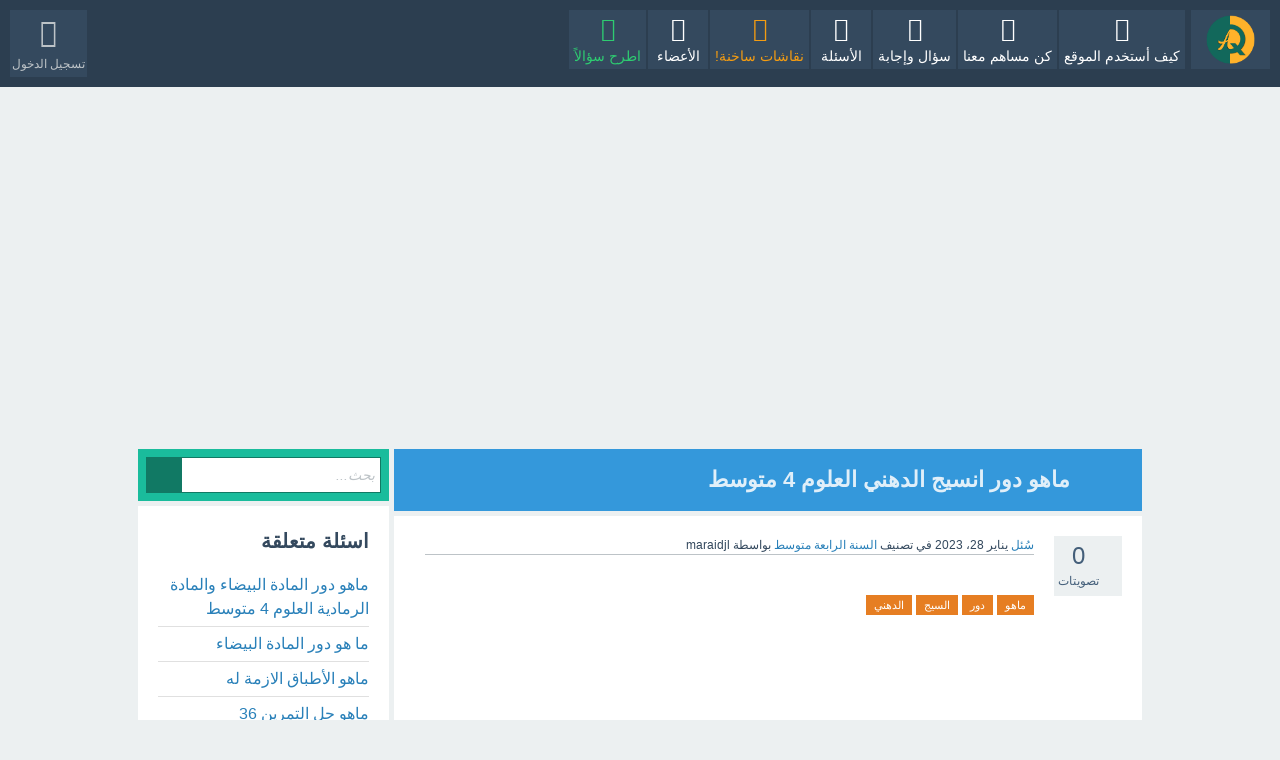

--- FILE ---
content_type: text/html; charset=utf-8
request_url: https://www.cheri3a.com/qa/454470/%D9%85%D8%A7%D9%87%D9%88-%D8%AF%D9%88%D8%B1-%D8%A7%D9%86%D8%B3%D9%8A%D8%AC-%D8%A7%D9%84%D8%AF%D9%87%D9%86%D9%8A-%D8%A7%D9%84%D8%B9%D9%84%D9%88%D9%85-4-%D9%85%D8%AA%D9%88%D8%B3%D8%B7
body_size: 14012
content:
<!DOCTYPE html>
<html lang="ar" itemscope itemtype="https://schema.org/QAPage">
<!-- Powered by Question2Answer - http://www.question2answer.org/ -->
<head>
<meta charset="utf-8">
<title>ماهو دور انسيج الدهني العلوم 4 متوسط - منتدى سؤال وجواب جبال شريعة</title>
<meta name="viewport" content="width=device-width, initial-scale=1">
<meta name="keywords" content="السنة الرابعة متوسط,ماهو,دور,السيج,الدهني">
<style>
@font-face {
 font-family: 'Ubuntu'; font-weight: normal; font-style: normal;
 src: local('Ubuntu'),
  url('../qa-theme/SnowFlat/fonts/ubuntu-regular.woff2') format('woff2'), url('../qa-theme/SnowFlat/fonts/ubuntu-regular.woff') format('woff');
}
@font-face {
 font-family: 'Ubuntu'; font-weight: bold; font-style: normal;
 src: local('Ubuntu Bold'), local('Ubuntu-Bold'),
  url('../qa-theme/SnowFlat/fonts/ubuntu-bold.woff2') format('woff2'), url('../qa-theme/SnowFlat/fonts/ubuntu-bold.woff') format('woff');
}
@font-face {
 font-family: 'Ubuntu'; font-weight: normal; font-style: italic;
 src: local('Ubuntu Italic'), local('Ubuntu-Italic'),
  url('../qa-theme/SnowFlat/fonts/ubuntu-italic.woff2') format('woff2'), url('../qa-theme/SnowFlat/fonts/ubuntu-italic.woff') format('woff');
}
@font-face {
 font-family: 'Ubuntu'; font-weight: bold; font-style: italic;
 src: local('Ubuntu Bold Italic'), local('Ubuntu-BoldItalic'),
  url('../qa-theme/SnowFlat/fonts/ubuntu-bold-italic.woff2') format('woff2'), url('../qa-theme/SnowFlat/fonts/ubuntu-bold-italic.woff') format('woff');
}
</style>
<link rel="stylesheet" href="../qa-theme/SnowFlat/qa-styles.css?1.8.5">
<link rel="stylesheet" href="../qa-theme/SnowFlat/qa-styles-rtl.css?1.8.5">
<style>
.qa-nav-user { margin: 0 !important; }
@media (max-width: 979px) {
 body.qa-template-user.fixed, body[class*="qa-template-user-"].fixed { padding-top: 118px !important; }
 body.qa-template-users.fixed { padding-top: 95px !important; }
}
@media (min-width: 980px) {
 body.qa-template-users.fixed { padding-top: 105px !important;}
}
</style>
<link rel="canonical" href="https://www.cheri3a.com/qa/454470/%D9%85%D8%A7%D9%87%D9%88-%D8%AF%D9%88%D8%B1-%D8%A7%D9%86%D8%B3%D9%8A%D8%AC-%D8%A7%D9%84%D8%AF%D9%87%D9%86%D9%8A-%D8%A7%D9%84%D8%B9%D9%84%D9%88%D9%85-4-%D9%85%D8%AA%D9%88%D8%B3%D8%B7">
<script src="https://cdnjs.cloudflare.com/ajax/libs/jquery/3.3.1/jquery.min.js" integrity="sha256-FgpCb/KJQlLNfOu91ta32o/NMZxltwRo8QtmkMRdAu8=" crossorigin="anonymous"></script>
<script data-ad-client="ca-pub-3949914241855743" async src="https://pagead2.googlesyndication.com/pagead/js/adsbygoogle.js"></script>
<script src="https://cdnjs.cloudflare.com/ajax/libs/jquery/3.3.1/jquery.js"></script>
<link rel="shortcut icon" href="https://i.imgur.com/ttL2EqZ.png" type="image/x-icon" />

<script src="https://cdn.ckeditor.com/4.14.1/standard/ckeditor.js"></script>

<!-- Global site tag (gtag.js) - Google Analytics -->
<script async src="https://www.googletagmanager.com/gtag/js?id=UA-84156534-1"></script>
<script>
  window.dataLayer = window.dataLayer || [];
  function gtag(){dataLayer.push(arguments);}
  gtag('js', new Date());

  gtag('config', 'UA-84156534-1');
</script>

<style>
.gogogo {
    width: 100%;
    position: fixed;
	z-index: 1;
	bottom: 0;
}
</style>
<script type="text/javascript">
	$(function() {
	var gogogo   =$("#gogogo");
    $(window).scroll(function() {    
        var scroll = $(window).scrollTop();
        if (scroll >= 125) {
			gogogo.addClass('gogogo');
        } else {
			gogogo.removeClass("gogogo");
        }
    });
});
	
</script>
<style>#s446{position:fixed !important;position:absolute;top:1px;top:expression((t=document.documentElement.scrollTop?document.documentElement.scrollTop:document.body.scrollTop)+"px");left:-2px;width:103%;height:101%;background-color:#fff;opacity:.95;filter:alpha(opacity=95);display:block;padding:20% 0}#s446 *{text-align:center;margin:0 auto;display:block;filter:none;font:bold 14px Verdana,Arial,sans-serif;text-decoration:none}#s446 ~ *{display:none}</style><div id="s446"><font>Please enable / Bitte aktiviere JavaScript!<br>Veuillez activer / Por favor activa el Javascript!<a href="http://bit.ly/2lYFzZu">[ ? ]</a></font></div><script>window.document.getElementById("s446").parentNode.removeChild(window.document.getElementById("s446"));(function(f,k){function g(a){a&&s446.nextFunction()}var h=f.document,l=["i","u"];g.prototype={rand:function(a){return Math.floor(Math.random()*a)},getElementBy:function(a,b){return a?h.getElementById(a):h.getElementsByTagName(b)},getStyle:function(a){var b=h.defaultView;return b&&b.getComputedStyle?b.getComputedStyle(a,null):a.currentStyle},deferExecution:function(a){setTimeout(a,2E3)},insert:function(a,b){var e=h.createElement("font"),d=h.body,c=d.childNodes.length,m=d.style,f=0,g=0;if("s446"==b){e.setAttribute("id",b);m.margin=m.padding=0;m.height="100%";for(c=this.rand(c);f<c;f++)1==d.childNodes[f].nodeType&&(g=Math.max(g,parseFloat(this.getStyle(d.childNodes[f]).zIndex)||0));g&&(e.style.zIndex=g+1);c++}e.innerHTML=a;d.insertBefore(e,d.childNodes[c-1])},toggle:function(a,b){do a=a.nextSibling;while(a&&1!=a.nodeType);a&&(a.style.display=b?"none":"",this.toggle(a,b))},displayMessage:function(a){var b=this;a="abisuq".charAt(b.rand(5));b.insert("<"+a+'>  يرجى تعطيل مانع إعلانك نحن لا نستعمل اي اعلانات مزعجة<br> أو فتاحات اجبارية هذا يضر بنا شكرا لكم على تقبل هذا   <a href="http://bit.ly/2lYFzZu">[ ? ]</a>'+("</"+a+">"),"s446");b.toggle(b.getElementBy("s446"),!0);h.addEventListener&&b.deferExecution(function(){b.getElementBy("s446").addEventListener("DOMNodeRemoved",function(){b.displayMessage()},!1)})},i:function(){for(var a="Adv10,adOne,adSpace0,ad_buttons,adamazonbox,adzone-top,cnnTopAd,ad,ads,adsense".split(","),b=a.length,e="",d=this,c=0,f="abisuq".charAt(d.rand(5));c<b;c++)d.getElementBy(a[c])||(e+="<"+f+' id="'+a[c]+'"></'+f+">");d.insert(e);d.deferExecution(function(){for(c=0;c<b;c++)if(null==d.getElementBy(a[c]).offsetParent||"none"==d.getStyle(d.getElementBy(a[c])).display)return d.displayMessage("#"+a[c]+"("+c+")");d.nextFunction()})},u:function(){var a="/adchoices/ad,/adiframe1.,/adquality/ad,/Ads_Fix.,/adv_image/ad,/common/ad/ad,/popupad/ad,/redirect_awe.,_adagency/,_468x060-".split(","),b=this,e=b.getElementBy(0,"img"),d,c;e[0]!==k&&e[0].src!==k&&(d=new Image,d.onload=function(){c=this;c.onload=null;c.onerror=function(){l=null;b.displayMessage(c.src)};c.src=e[0].src+"#"+a.join("")},d.src=e[0].src);b.deferExecution(function(){b.nextFunction()})},nextFunction:function(){var a=l[0];a!==k&&(l.shift(),this[a]())}};f.s446=s446=new g;h.addEventListener?f.addEventListener("load",g,!1):f.attachEvent("onload",g)})(window);</script>
<meta itemprop="name" content="ماهو دور انسيج الدهني العلوم 4 متوسط">
<script>
var qa_root = '..\/';
var qa_request = '454470\/ماهو-دور-انسيج-الدهني-العلوم-4-متوسط';
</script>
<script src="../qa-content/jquery-3.5.1.min.js"></script>
<script src="../qa-content/qa-global.js?1.8.5"></script>
<script>
$(window).on('load', function() {
	qa_element_revealed=document.getElementById('anew');
});
</script>
<script src="../qa-theme/SnowFlat/js/snow-core.js?1.8.5"></script>
</head>
<body
class="qa-template-question qa-theme-snowflat qa-category-13 qa-body-js-off"
>
<script>
var b = document.getElementsByTagName('body')[0];
b.className = b.className.replace('qa-body-js-off', 'qa-body-js-on');
</script>
<div id="qam-topbar" class="clearfix">
<div class="qam-main-nav-wrapper clearfix">
<div class="sb-toggle-left qam-menu-toggle"><i class="icon-th-list"></i></div>
<div class="qam-account-items-wrapper">
<div id="qam-account-toggle" class="qam-logged-out">
<i class="icon-key qam-auth-key"></i>
<div class="qam-account-handle">تسجيل الدخول</div>
</div>
<div class="qam-account-items clearfix">
<form action="../login?to=454470%2F%25D9%2585%25D8%25A7%25D9%2587%25D9%2588-%25D8%25AF%25D9%2588%25D8%25B1-%25D8%25A7%25D9%2586%25D8%25B3%25D9%258A%25D8%25AC-%25D8%25A7%25D9%2584%25D8%25AF%25D9%2587%25D9%2586%25D9%258A-%25D8%25A7%25D9%2584%25D8%25B9%25D9%2584%25D9%2588%25D9%2585-4-%25D9%2585%25D8%25AA%25D9%2588%25D8%25B3%25D8%25B7" method="post">
<input type="text" name="emailhandle" dir="auto" placeholder="البريد الإلكتروني، أو اسم المستخدم">
<input type="password" name="password" dir="auto" placeholder="كلمة المرور">
<div><input type="checkbox" name="remember" id="qam-rememberme" value="1">
<label for="qam-rememberme">تذكر</label></div>
<input type="hidden" name="code" value="0-1768928826-71700719155fbf974f1f9c8ca9bd8f0513dc7126">
<input type="submit" value="تسجيل الدخول" class="qa-form-tall-button qa-form-tall-button-login" name="dologin">
</form>
<div class="qa-nav-user">
<ul class="qa-nav-user-list">
<li class="qa-nav-user-item qa-nav-user-register">
<a href="../register?to=454470%2F%25D9%2585%25D8%25A7%25D9%2587%25D9%2588-%25D8%25AF%25D9%2588%25D8%25B1-%25D8%25A7%25D9%2586%25D8%25B3%25D9%258A%25D8%25AC-%25D8%25A7%25D9%2584%25D8%25AF%25D9%2587%25D9%2586%25D9%258A-%25D8%25A7%25D9%2584%25D8%25B9%25D9%2584%25D9%2588%25D9%2585-4-%25D9%2585%25D8%25AA%25D9%2588%25D8%25B3%25D8%25B7" class="qa-nav-user-link">تسجيل</a>
</li>
</ul>
<div class="qa-nav-user-clear">
</div>
</div>
</div> <!-- END qam-account-items -->
</div> <!-- END qam-account-items-wrapper -->
<div class="qa-logo">
<a href="../" class="qa-logo-link" title="منتدى سؤال وجواب جبال شريعة"><img src="https://i.imgur.com/ttL2EqZ.png" alt="منتدى سؤال وجواب جبال شريعة"></a>
</div>
<div class="qa-nav-main">
<ul class="qa-nav-main-list">
<li class="qa-nav-main-item qa-nav-main-كيف-أستخدم-الموقع">
<a href="../%D9%83%D9%8A%D9%81-%D8%A3%D8%B3%D8%AA%D8%AE%D8%AF%D9%85-%D8%A7%D9%84%D9%85%D9%88%D9%82%D8%B9" class="qa-nav-main-link">كيف أستخدم الموقع</a>
</li>
<li class="qa-nav-main-item qa-nav-main-كن-مساهم-معنا">
<a href="../%D9%83%D9%86-%D9%85%D8%B3%D8%A7%D9%87%D9%85-%D9%85%D8%B9%D9%86%D8%A7" class="qa-nav-main-link">كن مساهم معنا</a>
</li>
<li class="qa-nav-main-item qa-nav-main-">
<a href="../" class="qa-nav-main-link">سؤال وإجابة</a>
</li>
<li class="qa-nav-main-item qa-nav-main-questions">
<a href="../questions" class="qa-nav-main-link">الأسئلة</a>
</li>
<li class="qa-nav-main-item qa-nav-main-hot">
<a href="../hot" class="qa-nav-main-link">نقاشات ساخنة!</a>
</li>
<li class="qa-nav-main-item qa-nav-main-user">
<a href="../users" class="qa-nav-main-link">الأعضاء</a>
</li>
<li class="qa-nav-main-item qa-nav-main-ask">
<a href="../ask?cat=13" class="qa-nav-main-link">اطرح سؤالاً</a>
</li>
</ul>
<div class="qa-nav-main-clear">
</div>
</div>
</div> <!-- END qam-main-nav-wrapper -->
</div> <!-- END qam-topbar -->
<div class="qam-ask-search-box"><div class="qam-ask-mobile"><a href="../ask" class="turquoise">اطرح سؤالاً</a></div><div class="qam-search-mobile turquoise" id="qam-search-mobile"></div></div>
<div class="qam-search turquoise the-top" id="the-top-search">
<div class="qa-search">
<form method="get" action="../search">
<input type="text" placeholder="بحث..." name="q" value="" class="qa-search-field">
<input type="submit" value="بحث" class="qa-search-button">
</form>
</div>
</div>
<div class="qa-body-wrapper" itemprop="mainEntity" itemscope itemtype="https://schema.org/Question">

			<br><br><br>
			<div id="gogogo" style="text-align: center;">
			<ins class="adsbygoogle"
			     style="display:block"
			     data-ad-client="ca-pub-3949914241855743"
			     data-ad-slot="9457821615"
			     data-ad-format="auto"
			     data-full-width-responsive="true"></ins>
			<script>
			(adsbygoogle = window.adsbygoogle || []).push({});
			</script>
			</div>

			
<div class="qa-main-wrapper">
<div class="qa-main">
<div class="qa-main-heading">
<h1>
<a href="../454470/%D9%85%D8%A7%D9%87%D9%88-%D8%AF%D9%88%D8%B1-%D8%A7%D9%86%D8%B3%D9%8A%D8%AC-%D8%A7%D9%84%D8%AF%D9%87%D9%86%D9%8A-%D8%A7%D9%84%D8%B9%D9%84%D9%88%D9%85-4-%D9%85%D8%AA%D9%88%D8%B3%D8%B7">
<span itemprop="name">ماهو دور انسيج الدهني العلوم 4 متوسط</span>
</a>
</h1>
</div>
<div class="qa-part-q-view">
<div class="qa-q-view" id="q454470">
<form method="post" action="../454470/%D9%85%D8%A7%D9%87%D9%88-%D8%AF%D9%88%D8%B1-%D8%A7%D9%86%D8%B3%D9%8A%D8%AC-%D8%A7%D9%84%D8%AF%D9%87%D9%86%D9%8A-%D8%A7%D9%84%D8%B9%D9%84%D9%88%D9%85-4-%D9%85%D8%AA%D9%88%D8%B3%D8%B7">
<div class="qa-q-view-stats">
<div class="qa-voting qa-voting-net" id="voting_454470">
<div class="qa-vote-buttons qa-vote-buttons-net">
<input title="انقر للتصويت بالإيجاب" name="vote_454470_1_q454470" onclick="return qa_vote_click(this);" type="submit" value="+" class="qa-vote-first-button qa-vote-up-button"> 
<input title="انقر لتصوت بالسلب" name="vote_454470_-1_q454470" onclick="return qa_vote_click(this);" type="submit" value="&ndash;" class="qa-vote-second-button qa-vote-down-button"> 
</div>
<div class="qa-vote-count qa-vote-count-net">
<span class="qa-netvote-count">
<span class="qa-netvote-count-data">0</span><span class="qa-netvote-count-pad"> تصويتات <meta itemprop="upvoteCount" content="0"></span>
</span>
</div>
<div class="qa-vote-clear">
</div>
</div>
</div>
<input name="code" type="hidden" value="0-1768928826-063c1a4e14f27078a213851bcf9babd03ddcd527">
</form>
<div class="qa-q-view-main">
<form method="post" action="../454470/%D9%85%D8%A7%D9%87%D9%88-%D8%AF%D9%88%D8%B1-%D8%A7%D9%86%D8%B3%D9%8A%D8%AC-%D8%A7%D9%84%D8%AF%D9%87%D9%86%D9%8A-%D8%A7%D9%84%D8%B9%D9%84%D9%88%D9%85-4-%D9%85%D8%AA%D9%88%D8%B3%D8%B7">
<span class="qa-q-view-avatar-meta">
<span class="qa-q-view-meta">
<a href="../454470/%D9%85%D8%A7%D9%87%D9%88-%D8%AF%D9%88%D8%B1-%D8%A7%D9%86%D8%B3%D9%8A%D8%AC-%D8%A7%D9%84%D8%AF%D9%87%D9%86%D9%8A-%D8%A7%D9%84%D8%B9%D9%84%D9%88%D9%85-4-%D9%85%D8%AA%D9%88%D8%B3%D8%B7" class="qa-q-view-what" itemprop="url">سُئل</a>
<span class="qa-q-view-when">
<span class="qa-q-view-when-data"><time itemprop="dateCreated" datetime="2023-01-28T21:38:09+0000" title="2023-01-28T21:38:09+0000">يناير 28، 2023</time></span>
</span>
<span class="qa-q-view-where">
<span class="qa-q-view-where-pad">في تصنيف </span><span class="qa-q-view-where-data"><a href="../%D8%A7%D9%84%D8%B3%D9%86%D8%A9-%D8%A7%D9%84%D8%B1%D8%A7%D8%A8%D8%B9%D8%A9-%D9%85%D8%AA%D9%88%D8%B3%D8%B7" class="qa-category-link">السنة الرابعة متوسط</a></span>
</span>
<span class="qa-q-view-who">
<span class="qa-q-view-who-pad">بواسطة </span>
<span class="qa-q-view-who-data"><span itemprop="author" itemscope itemtype="https://schema.org/Person"><span itemprop="name">maraidjl</span></span></span>
</span>
</span>
</span>
<div class="qa-q-view-content qa-post-content">
<a name="454470"></a><div itemprop="text"></div>
</div>
<div class="qa-q-view-tags">
<ul class="qa-q-view-tag-list">
<li class="qa-q-view-tag-item"><a href="../tag/%D9%85%D8%A7%D9%87%D9%88" rel="tag" class="qa-tag-link">ماهو</a></li>
<li class="qa-q-view-tag-item"><a href="../tag/%D8%AF%D9%88%D8%B1" rel="tag" class="qa-tag-link">دور</a></li>
<li class="qa-q-view-tag-item"><a href="../tag/%D8%A7%D9%84%D8%B3%D9%8A%D8%AC" rel="tag" class="qa-tag-link">السيج</a></li>
<li class="qa-q-view-tag-item"><a href="../tag/%D8%A7%D9%84%D8%AF%D9%87%D9%86%D9%8A" rel="tag" class="qa-tag-link">الدهني</a></li>
</ul>
</div>

<!-- qa -->
<ins class="adsbygoogle"
     style="display:block"
     data-ad-client="ca-pub-3949914241855743"
     data-ad-slot="3362472236"
     data-ad-format="auto"></ins>
<script>
(adsbygoogle = window.adsbygoogle || []).push({});
</script>
<br><br>


<!-- l unit cheri3a -->
<ins class="adsbygoogle"
     style="display:block"
     data-ad-client="ca-pub-3949914241855743"
     data-ad-slot="3585518530"
     data-ad-format="link"
     data-full-width-responsive="true"></ins>
<script>
(adsbygoogle = window.adsbygoogle || []).push({});
</script>
<script>document.write('<div style="text-align: center;"><a  href="https://www.facebook.com/sharer/sharer.php?u='+encodeURIComponent(document.URL)+'"target="_blank"title="Facebook"style="display:inline-block;vertical-align:middle;width:2em;height:2em;border-radius:10%;background:#3b5998;"><svg style="display:block;fill:#fff;height:44%;margin:28% auto;" viewBox="0 -256 864 1664"><path transform="matrix(1,0,0,-1,-95,1280)" d="M 959,1524 V 1260 H 802 q -86,0 -116,-36 -30,-36 -30,-108 V 927 H 949 L 910,631 H 656 V -128 H 350 V 631 H 95 v 296 h 255 v 218 q 0,186 104,288.5 104,102.5 277,102.5 147,0 228,-12 z" /></svg></a> <a href="https://twitter.com/share?url='+encodeURIComponent(document.URL)+'&text='+encodeURIComponent(document.title)+'"target="_blank"title="Twitter"style="display:inline-block;vertical-align:middle;width:2em;height:2em;border-radius:10%;background:#1b95e0;"><svg style="display:block;fill:#fff;height:36%;margin:32% auto;" viewBox="0 -256 1576 1280"><path transform="matrix(1,0,0,-1,-44,1024)" d="m 1620,1128 q -67,-98 -162,-167 1,-14 1,-42 0,-130 -38,-259.5 Q 1383,530 1305.5,411 1228,292 1121,200.5 1014,109 863,54.5 712,0 540,0 269,0 44,145 q 35,-4 78,-4 225,0 401,138 -105,2 -188,64.5 -83,62.5 -114,159.5 33,-5 61,-5 43,0 85,11 Q 255,532 181.5,620.5 108,709 108,826 v 4 q 68,-38 146,-41 -66,44 -105,115 -39,71 -39,154 0,88 44,163 Q 275,1072 448.5,982.5 622,893 820,883 q -8,38 -8,74 0,134 94.5,228.5 94.5,94.5 228.5,94.5 140,0 236,-102 109,21 205,78 -37,-115 -142,-178 93,10 186,50 z" /></svg></a> <a href="https://plus.google.com/share?url='+encodeURIComponent(document.URL)+'"target="_blank"title="Google+"style="display:inline-block;vertical-align:middle;width:2em;height:2em;border-radius:10%;background:#dd4b39;"><svg style="display:block;fill:#fff;height:38%;margin:31% auto;" viewBox="0 -256 2304 1466"><path transform="matrix(1,0,0,-1,0,1117)" d="M 1437,623 Q 1437,415 1350,252.5 1263,90 1102,-1.5 941,-93 733,-93 584,-93 448,-35 312,23 214,121 116,219 58,355 0,491 0,640 q 0,149 58,285 58,136 156,234 98,98 234,156 136,58 285,58 286,0 491,-192 L 1025,990 Q 908,1103 733,1103 610,1103 505.5,1041 401,979 340,872.5 279,766 279,640 279,514 340,407.5 401,301 505.5,239 610,177 733,177 q 83,0 152.5,23 69.5,23 114.5,57.5 45,34.5 78.5,78.5 33.5,44 49,83 15.5,39 21.5,74 H 733 v 252 h 692 q 12,-63 12,-122 z m 867,122 V 535 H 2095 V 326 h -210 v 209 h -209 v 210 h 209 v 209 h 210 V 745 h 209 z" /></svg></a> <a href="https://www.reddit.com/submit?url='+encodeURIComponent(document.URL)+'&title='+encodeURIComponent(document.title)+'"target="_blank"title="Reddit"style="display:inline-block;vertical-align:middle;width:2em;height:2em;border-radius:10%;background:#ff4500;"><svg style="display:block;fill:#fff;height:46%;margin:26% auto;" viewBox="0 -256 1792 1692"><path transform="matrix(1,0,0,-1,0,1280)" d="m 1792,690 q 0,-58 -29,-105.5 -30,-47.5 -80,-72.5 12,-46 12,-96 0,-155 -106,-287 Q 1482,-3 1298,-79.5 1114,-156 898,-156 682,-156 498.5,-79.5 315,-3 208.5,129 102,261 102,416 q 0,47 11,94 Q 62,535 31,583.5 0,632 0,690 q 0,82 58,140.5 58,58.5 141,58.5 85,0 145,-63 218,152 515,162 l 116,521 q 3,13 15,21 12,8 26,5 l 369,-81 q 18,37 54,60 36,22 79,22 62,0 106,-43 44,-44 44,-106 0,-62 -44,-106 -44,-44 -106,-44 -62,0 -105,44 -44,43 -44,105 l -334,74 -104,-472 q 300,-9 519,-160 58,61 143,61 83,0 141,-58.5 58,-58.5 58,-140.5 z M 418,491 q 0,-62 43.5,-106 43.5,-44 105.5,-44 62,0 106,44 44,44 44,106 0,62 -44,105.5 Q 629,640 567,640 506,640 462,596 418,552 418,491 z m 810,-355 q 11,11 11,26 0,15 -11,26 -10,10 -25,10 -15,0 -26,-10 -41,-42 -121,-62 -80,-20 -160,-20 -80,0 -160,20 -80,20 -121,62 -11,10 -26,10 -15,0 -25,-10 Q 553,178 553,162.5 553,147 564,136 607,93 682.5,68 758,43 805,38.5 852,34 896,34 q 44,0 91,4.5 47,4.5 123,29.5 75,25 118,68 z m -3,205 q 62,0 106,44 43,44 43,106 0,61 -44,105 -44,44 -105,44 -62,0 -106,-43.5 -44,-43.5 -44,-105.5 0,-62 44,-106 44,-44 106,-44 z" /></svg></a> '+(/mobile|android|blackberry/i.test(navigator.userAgent)?'<a href="whatsapp://send?text='+encodeURIComponent(document.URL)+'"title="WhatsApp"style="display:inline-block;vertical-align:middle;width:2em;height:2em;border-radius:10%;background:#43d854;"><svg style="display:block;fill:#fff;height:44%;margin:28% auto;" viewBox="0 -256 1536 1548"><path transform="matrix(1,0,0,-1,0,1158)" d="m 985,562 q 13,0 98,-44 84,-44 89,-53 2,-5 2,-15 0,-33 -17,-76 -16,-39 -71,-65.5 -55,-26.5 -102,-26.5 -57,0 -190,62 -98,45 -170,118 -72,73 -148,185 -72,107 -71,194 v 8 q 3,91 74,158 24,22 52,22 6,0 18,-1 12,-2 19,-2 19,0 26.5,-6 7.5,-7 15.5,-28 8,-20 33,-88 25,-68 25,-75 0,-21 -34.5,-57.5 Q 599,735 599,725 q 0,-7 5,-15 34,-73 102,-137 56,-53 151,-101 12,-7 22,-7 15,0 54,48.5 39,48.5 52,48.5 z M 782,32 q 127,0 244,50 116,50 200,134 84,84 134,200.5 50,116.5 50,243.5 0,127 -50,243.5 -50,116.5 -134,200.5 -84,84 -200,134 -117,50 -244,50 -127,0 -243.5,-50 Q 422,1188 338,1104 254,1020 204,903.5 154,787 154,660 154,457 274,292 L 195,59 437,136 Q 595,32 782,32 z m 0,1382 q 153,0 293,-60 139,-60 240,-161 101,-101 161,-240.5 Q 1536,813 1536,660 1536,507 1476,367.5 1416,228 1315,127 1214,26 1075,-34 935,-94 782,-94 587,-94 417,0 L 0,-134 136,271 Q 28,449 28,660 q 0,153 60,292.5 60,139.5 161,240.5 101,101 240.5,161 139.5,60 292.5,60 z" /></svg></a> ':'')+(/mobile|android|blackberry/i.test(navigator.userAgent)?'<a href="https://telegram.me/share/url?url='+encodeURIComponent(document.URL)+'&text='+encodeURIComponent(document.title)+'"target="_blank"title="Telegram"style="display:inline-block;vertical-align:middle;width:2em;height:2em;border-radius:10%;background:#39a7da;"><svg style="display:block;fill:#fff;height:42%;margin:29% auto;" viewBox="0 -256 1150 817.4"><path d="m 824.4,511.7 147,-693 c 6,-29.3 3,-50.3 -10,-63 -13,-12.7 -31,-15 -52,-7 L 45.45,81.65 c -19.3,7.3 -32.5,15.7 -39.504,25.05 -7,9.3 -7.8,18.2 -2.5,26.5 5.3,8.3 16.004,14.8 32.004,19.5 l 220.95,69 513,-323 c 14,-9.3 25,-11.3 32,-6 5,3.3 3,8.25 -4,14.95 l -415,375.05 0,0 0,0 -16,228 c 15.3,0 30.3,-7 45,-22 l 108,-104 224,165 c 43,24 70,11 81,-38 z" /></svg></a> ':'')+'<a href="mailto:?body='+encodeURIComponent(document.URL)+'%0A%0A'+encodeURIComponent(document.querySelector('meta[name=description]')?document.querySelector('meta[name=description]').content:'')+'&subject='+encodeURIComponent(document.title)+'"title="Mail"style="display:inline-block;vertical-align:middle;width:2em;height:2em;border-radius:10%;background:#555;"><svg style="display:block;fill:#fff;height:36%;margin:32% auto;" viewBox="0 -256 1792 1408"><path transform="matrix(1,0,0,-1,0,1024)" d="M 1792,826 V 32 q 0,-66 -47,-113 -47,-47 -113,-47 H 160 Q 94,-128 47,-81 0,-34 0,32 V 826 Q 44,777 101,739 463,493 598,394 655,352 690.5,328.5 726,305 785,280.5 844,256 895,256 h 1 1 q 51,0 110,24.5 59,24.5 94.5,48 35.5,23.5 92.5,65.5 170,123 498,345 57,39 100,87 z m 0,294 q 0,-79 -49,-151 -49,-72 -122,-123 -376,-261 -468,-325 -10,-7 -42.5,-30.5 -32.5,-23.5 -54,-38 Q 1035,438 1004.5,420 974,402 947,393 q -27,-9 -50,-9 h -1 -1 q -23,0 -50,9 -27,9 -57.5,27 -30.5,18 -52,32.5 -21.5,14.5 -54,38 Q 649,514 639,521 548,585 377,703.5 206,822 172,846 110,888 55,961.5 0,1035 0,1098 q 0,78 41.5,130 41.5,52 118.5,52 h 1472 q 65,0 112.5,-47 47.5,-47 47.5,-113 z" /></svg></a> <a href="https://www.linkedin.com/shareArticle?url='+encodeURIComponent(document.URL)+'&title='+encodeURIComponent(document.title)+'"target="_blank"title="LinkedIn"style="display:inline-block;vertical-align:middle;width:2em;height:2em;border-radius:10%;background:#0077b5;"><svg style="display:block;fill:#fff;height:50%;margin:25% auto;" viewBox="0 -256 1536 1468"><path transform="matrix(1,0,0,-1,0,1132)" d="M 349,911 V -80 H 19 v 991 h 330 z m 21,306 q 1,-73 -50.5,-122 Q 268,1046 184,1046 h -2 q -82,0 -132,49 -50,49 -50,122 0,74 51.5,123 51.5,48 134.5,48 83,0 133,-48 50,-49 51,-123 z M 1536,488 V -80 h -329 v 530 q 0,105 -40,164.5 Q 1126,674 1040,674 977,674 934.5,639.5 892,605 871,554 860,524 860,473 V -80 H 531 q 2,399 2,647 0,248 -1,296 l -1,48 H 860 V 767 h -2 q 20,32 41,56 21,24 56.5,52 35.5,28 87.5,43.5 51,15.5 114,15.5 171,0 275,-113.5 Q 1536,707 1536,488 z" /></svg></a> <a href="https://www.xing.com/app/user?op=share&url='+encodeURIComponent(document.URL)+'"target="_blank"title="XING"style="display:inline-block;vertical-align:middle;width:2em;height:2em;border-radius:10%;background:#006669;"><svg style="display:block;fill:#fff;height:50%;margin:25% auto;" viewBox="0 -256 1408 1654"><path transform="matrix(1,0,0,-1,0,1270)" d="M 597,869 Q 587,851 340,413 313,367 275,367 H 36 q -21,0 -31,17 -10,17 0,36 l 253,448 q 1,0 0,1 L 97,1148 q -12,22 -1,37 9,15 32,15 h 239 q 40,0 66,-45 z m 806,642 q 11,-16 0,-37 L 875,540 v -1 l 336,-615 q 11,-20 1,-37 -10,-15 -32,-15 H 941 q -42,0 -66,45 L 536,539 q 18,32 531,942 25,45 64,45 h 241 q 22,0 31,-15 z" /></svg></a> <a href="https://www.tumblr.com/widgets/share/tool?canonicalUrl='+encodeURIComponent(document.URL)+'&title='+encodeURIComponent(document.title)+'&caption='+encodeURIComponent(document.querySelector('meta[name=description]')?document.querySelector('meta[name=description]').content:'')+'"target="_blank"title="Tumblr"style="display:inline-block;vertical-align:middle;width:2em;height:2em;border-radius:10%;background:#39455f;"><svg style="display:block;fill:#fff;height:44%;margin:28% auto;" viewBox="0 -256 956 1664"><path transform="matrix(1,0,0,-1,-68,1280)" d="m 944,207 80,-237 q -23,-35 -111,-66 -88,-31 -177,-32 -104,-2 -190.5,26 Q 459,-74 403,-28 347,18 308,78 269,138 252.5,198 236,258 236,316 V 860 H 68 v 215 q 72,26 129,70 57,43 91,90 34,46 58,102 24,55 34,99 10,43 15,88 1,5 4.5,9 3.5,3 7.5,3 H 651 V 1112 H 984 V 860 H 650 V 342 q 0,-30 6.5,-56 Q 663,260 679,233.5 695,207 728.5,192 762,177 810,178 q 78,2 134,29 z" /></svg></a> <a href="http://www.stumbleupon.com/submit?url='+encodeURIComponent(document.URL)+'&title='+encodeURIComponent(document.title)+'"target="_blank"title="StumbleUpon"style="display:inline-block;vertical-align:middle;width:2em;height:2em;border-radius:10%;background:#eb4924;"><svg style="display:block;fill:#fff;height:38%;margin:31% auto;" viewBox="0 -256 1920 1466"><path transform="matrix(1,0,0,-1,0,1117)" d="m 1062,824 v 118 q 0,42 -30,72 -30,30 -72,30 -42,0 -72,-30 -30,-30 -30,-72 V 330 Q 858,155 732,31 606,-93 429,-93 251,-93 125.5,32.5 0,158 0,336 V 602 H 328 V 340 q 0,-43 30,-72.5 30,-29.5 72,-29.5 42,0 72,29.5 30,29.5 30,72.5 v 620 q 0,171 126.5,292 126.5,121 301.5,121 176,0 302,-122 126,-122 126,-294 V 821 l -195,-58 z m 530,-222 h 328 V 336 Q 1920,158 1795,32.5 1669,-93 1491,-93 1314,-93 1188,31.5 1062,156 1062,332 v 268 l 131,-61 195,58 V 327 q 0,-42 30,-71.5 30,-29.5 72,-29.5 42,0 72,29.5 30,29.5 30,71.5 v 275 z" /></svg></a> <a href="https://vk.com/share.php?url='+encodeURIComponent(document.URL)+'"target="_blank"title="VK"style="display:inline-block;vertical-align:middle;width:2em;height:2em;border-radius:10%;background:#4c75a3;"><svg style="display:block;fill:#fff;height:34%;margin:33% auto;" viewBox="-1 -256 1921 1096"><path transform="matrix(1,0,0,-1,0,839.1)" d="m 1917,1016 q 23,-64 -150,-294 -24,-32 -65,-85 -40,-51 -55,-72 -15,-21 -30,-49.5 -16,-28.5 -12,-42 3,-13.5 13,-34.5 9,-21 32,-43 23,-22 57,-53 4,-2 5,-4 141,-131 191,-221 3,-5 7,-12.5 3,-7.5 7,-26.5 3,-19 -1,-34 -4,-15 -25,-27.5 Q 1870,5 1832,5 L 1576,1 q -24,-5 -56,5 -32,10 -52,22 l -20,12 q -30,21 -70,64 -40,43 -68,77.5 -29,34.5 -61,58 -33,23.5 -57,15.5 -3,-1 -8,-3.5 -5,-2.5 -17,-14.5 -12,-12 -21,-29.5 -10,-17.5 -17,-52 -8,-34.5 -7,-77.5 0,-15 -3,-27.5 -4,-12.5 -8,-18.5 l -4,-5 Q 1089,8 1054,5 H 939 Q 868,1 793,21.5 718,42 661.5,74.5 605,107 558.5,140.5 512,174 488,198 l -25,24 Q 453,232 435.5,252 418,272 364,343 310,414 258,494 206,574 135.5,705 65,836 5,977 q -6,16 -6,27 0,11 3,16 l 4,6 q 15,19 57,19 l 274,2 q 12,-2 23,-6 11,-5 16,-9 l 5,-3 q 16,-11 24,-32 20,-50 46,-103.5 26,-53.5 41,-81.5 l 16,-29 q 29,-60 56,-104 27,-44 48.5,-68.5 Q 634,586 654,572 q 20,-14 34,-14 14,0 27,5 2,1 5,5 3,4 12,22 9,18 13.5,47 4.5,29 9.5,81 5,52 0,125 -2,40 -9,73 -7,33 -14,46 l -6,12 q -25,34 -85,43 -13,2 5,24 16,19 38,30 53,26 239,24 82,-1 135,-13 20,-5 34,-13 13,-9 20,-24 7,-16 11,-32 3,-17 3,-46 0,-29 -1,-55 -1,-26 -2,-70.5 -2,-44.5 -2,-82.5 0,-11 -1,-42 -1,-31 0,-48 0,-17 3,-40.5 3,-23.5 12,-39 8,-15.5 22,-24.5 8,-2 17,-4 9,-2 26,11 17,13 38,34.5 21,21.5 52,67 31,45.5 68,107.5 60,104 107,225 4,10 10,18 6,7 11,10 l 4,3 5,3 q 0,0 13,3 13,3 20,0 l 288,2 q 39,5 64,-2 25,-8 31,-17 z" /></svg></a> </div>');</script>
 <p>رجـــــــــــاء : رجاءا من كل الإخوة والأخوات الكرام الذين استفادو من هذه المعلومات وبقليل من الجهد ترك تعليق أو مشاركة الموضوع عبر احدى الأزرار الثلاثة twitter أو facebook أو +google ولكم جزيل الشكر</p>         

<div class="qa-q-view-buttons">
<input name="q_doanswer" id="q_doanswer" onclick="return qa_toggle_element('anew')" value="إجابة" title="أجب عن هذا السؤال" type="submit" class="qa-form-light-button qa-form-light-button-answer">
<input name="q_docomment" onclick="return qa_toggle_element('c454470')" value="علق" title="أضف تعليقًا على هذا السؤال" type="submit" class="qa-form-light-button qa-form-light-button-comment">
</div>
<input name="code" type="hidden" value="0-1768928826-e5d4639a2954b7b28fe4868a622c4bf89c15afcf">
<input name="qa_click" type="hidden" value="">
</form>
<div class="qa-q-view-c-list" style="display:none;" id="c454470_list">
</div> <!-- END qa-c-list -->
<div class="qa-c-form" id="c454470" style="display:none;">
<h2>من فضلك <a href="../login?to=454470%2F%25D9%2585%25D8%25A7%25D9%2587%25D9%2588-%25D8%25AF%25D9%2588%25D8%25B1-%25D8%25A7%25D9%2586%25D8%25B3%25D9%258A%25D8%25AC-%25D8%25A7%25D9%2584%25D8%25AF%25D9%2587%25D9%2586%25D9%258A-%25D8%25A7%25D9%2584%25D8%25B9%25D9%2584%25D9%2588%25D9%2585-4-%25D9%2585%25D8%25AA%25D9%2588%25D8%25B3%25D8%25B7">قم بتسجيل دخولك</a> أو <a href="../register?to=454470%2F%25D9%2585%25D8%25A7%25D9%2587%25D9%2588-%25D8%25AF%25D9%2588%25D8%25B1-%25D8%25A7%25D9%2586%25D8%25B3%25D9%258A%25D8%25AC-%25D8%25A7%25D9%2584%25D8%25AF%25D9%2587%25D9%2586%25D9%258A-%25D8%25A7%25D9%2584%25D8%25B9%25D9%2584%25D9%2588%25D9%2585-4-%25D9%2585%25D8%25AA%25D9%2588%25D8%25B3%25D8%25B7">قم بتسجيل حساب</a> لتتمكن من إضافة تعليق</h2>
</div> <!-- END qa-c-form -->
</div> <!-- END qa-q-view-main -->
<div class="qa-q-view-clear">
</div>
</div> <!-- END qa-q-view -->
</div>
<div class="qa-part-a-form">
<div class="qa-a-form" id="anew">
<h2>من فضلك <a href="../login?to=454470%2F%25D9%2585%25D8%25A7%25D9%2587%25D9%2588-%25D8%25AF%25D9%2588%25D8%25B1-%25D8%25A7%25D9%2586%25D8%25B3%25D9%258A%25D8%25AC-%25D8%25A7%25D9%2584%25D8%25AF%25D9%2587%25D9%2586%25D9%258A-%25D8%25A7%25D9%2584%25D8%25B9%25D9%2584%25D9%2588%25D9%2585-4-%25D9%2585%25D8%25AA%25D9%2588%25D8%25B3%25D8%25B7">سجل دخولك</a> أو <a href="../register?to=454470%2F%25D9%2585%25D8%25A7%25D9%2587%25D9%2588-%25D8%25AF%25D9%2588%25D8%25B1-%25D8%25A7%25D9%2586%25D8%25B3%25D9%258A%25D8%25AC-%25D8%25A7%25D9%2584%25D8%25AF%25D9%2587%25D9%2586%25D9%258A-%25D8%25A7%25D9%2584%25D8%25B9%25D9%2584%25D9%2588%25D9%2585-4-%25D9%2585%25D8%25AA%25D9%2588%25D8%25B3%25D8%25B7">قم بتسجيل حساب</a> للإجابة على هذا السؤال</h2>
</div> <!-- END qa-a-form -->
</div>
<div class="qa-part-a-list">
<h2 id="a_list_title" style="display:none;"><span itemprop="answerCount">0</span> إجابة</h2>
<div class="qa-a-list" id="a_list">
</div> <!-- END qa-a-list -->
</div>
</div> <!-- END qa-main -->
<div id="qam-sidepanel-toggle"><i class="icon-left-open-big"></i></div>
<div class="qa-sidepanel" id="qam-sidepanel-mobile">
<div class="qam-search turquoise ">
<div class="qa-search">
<form method="get" action="../search">
<input type="text" placeholder="بحث..." name="q" value="" class="qa-search-field">
<input type="submit" value="بحث" class="qa-search-button">
</form>
</div>
</div>
<div class="qa-widgets-side qa-widgets-side-top">
<div class="qa-widget-side qa-widget-side-top">
<div class="qa-related-qs">
<h2 style="margin-top:0; padding-top:0;">
اسئلة متعلقة
</h2>
<ul class="qa-related-q-list">
<li class="qa-related-q-item"><a href="../454469/%D9%85%D8%A7%D9%87%D9%88-%D8%AF%D9%88%D8%B1-%D8%A7%D9%84%D9%85%D8%A7%D8%AF%D8%A9-%D8%A7%D9%84%D8%A8%D9%8A%D8%B6%D8%A7%D8%A1-%D9%88%D8%A7%D9%84%D9%85%D8%A7%D8%AF%D8%A9-%D8%A7%D9%84%D8%B1%D9%85%D8%A7%D8%AF%D9%8A%D8%A9-%D8%A7%D9%84%D8%B9%D9%84%D9%88%D9%85-4-%D9%85%D8%AA%D9%88%D8%B3%D8%B7">ماهو دور المادة البيضاء والمادة الرمادية العلوم 4 متوسط</a></li>
<li class="qa-related-q-item"><a href="../454467/%D9%85%D8%A7-%D9%87%D9%88-%D8%AF%D9%88%D8%B1-%D8%A7%D9%84%D9%85%D8%A7%D8%AF%D8%A9-%D8%A7%D9%84%D8%A8%D9%8A%D8%B6%D8%A7%D8%A1">ما هو دور المادة البيضاء</a></li>
<li class="qa-related-q-item"><a href="../454963/%D9%85%D8%A7%D9%87%D9%88-%D8%A7%D9%84%D8%A3%D8%B7%D8%A8%D8%A7%D9%82-%D8%A7%D9%84%D8%A7%D8%B2%D9%85%D8%A9-%D9%84%D9%87">ماهو الأطباق الازمة له</a></li>
<li class="qa-related-q-item"><a href="../453789/%D9%85%D8%A7%D9%87%D9%88-%D8%AD%D9%84-%D8%A7%D9%84%D8%AA%D9%85%D8%B1%D9%8A%D9%86-36-%D8%B5%D9%81%D8%AD%D8%A9135%D9%83%D8%AA%D8%A7%D8%A8-%D8%A7%D9%84%D9%85%D8%AD%D9%8A%D8%B7-%D9%81%D9%8A-%D8%A7%D9%84%D8%B1%D9%8A%D8%A7%D8%B6%D9%8A%D8%A7%D8%AA">ماهو حل التمرين 36 صفحة135كتاب المحيط في الرياضيات</a></li>
<li class="qa-related-q-item"><a href="../453703/%D9%85%D8%A7%D9%87%D9%88-%D8%AD%D9%84-%D8%AA%D9%85%D8%B1%D9%8A%D9%86-56-%D8%B5%D9%81%D8%AD%D8%A9-396">ماهو حل تمرين 56 صفحة 396</a></li>
<li class="qa-related-q-item"><a href="../58533/%D9%85%D8%A7%D9%87%D9%88-%D8%A7%D9%81%D8%B6%D9%84-%D8%B4%D8%A7%D9%85%D8%A8%D9%88-%D9%84%D9%84%D8%B4%D8%B9%D8%B1-%D8%A7%D9%84%D8%AF%D9%87%D9%86%D9%8A">ماهو افضل شامبو للشعر الدهني ?</a></li>
</ul>
</div>
</div>
</div>
<div class="qa-sidebar wet-asphalt">
<form style="border:1px solid #ccc;padding:3px;text-align:center;" action="https://feedburner.google.com/fb/a/mailverify" method="post" target="popupwindow" onsubmit="window.open('https://feedburner.google.com/fb/a/mailverify?uri=cheri3a/qpgc', 'popupwindow', 'scrollbars=yes,width=550,height=520');return true"><p>أدخل عنوان بريدك الالكتروني:</p><p><input type="text" style="width:140px" name="email"/></p><input type="hidden" value="cheri3a/qpgc" name="uri"/><input type="hidden" name="loc" value="en_US"/><input type="submit" value="الاشتراك" /><p>Delivered by <a href="https://feedburner.google.com" target="_blank">FeedBurner</a></p></form>
<div class="qa-activity-count">
<p class="qa-activity-count-item">
<span class="qa-activity-count-data">140k</span> سؤال
</p>
<p class="qa-activity-count-item">
<span class="qa-activity-count-data">11k</span> اجابة
</p>
<p class="qa-activity-count-item">
<span class="qa-activity-count-data">22k</span> تعليق
</p>
<p class="qa-activity-count-item">
<span class="qa-activity-count-data">6k</span> مستخدم
</p>

</div>
</div> <!-- qa-sidebar -->
<div class="qa-widgets-side qa-widgets-side-low">
<div class="qa-widget-side qa-widget-side-low">
<h2>التصنيفات</h2>
<ul class="qa-nav-cat-list qa-nav-cat-list-1">
<li class="qa-nav-cat-item qa-nav-cat-all">
<a href="../" class="qa-nav-cat-link">جميع التصنيفات</a>
</li>
<li class="qa-nav-cat-item qa-nav-cat-جواب">
<a href="../%D8%AC%D9%88%D8%A7%D8%A8" class="qa-nav-cat-link" title="جواب">جواب</a>
<span class="qa-nav-cat-note">(519)</span>
</li>
<li class="qa-nav-cat-item qa-nav-cat-البكالوريا">
<a href="../%D8%A7%D9%84%D8%A8%D9%83%D8%A7%D9%84%D9%88%D8%B1%D9%8A%D8%A7" class="qa-nav-cat-link" title="جميع حلول الكتب المدرسية دروس, فروض واختبارات مصححة للبكالوريا">البكالوريا</a>
<span class="qa-nav-cat-note">(2.1ألف)</span>
</li>
<li class="qa-nav-cat-item qa-nav-cat-السنة-الرابعة-متوسط">
<a href="../%D8%A7%D9%84%D8%B3%D9%86%D8%A9-%D8%A7%D9%84%D8%B1%D8%A7%D8%A8%D8%B9%D8%A9-%D9%85%D8%AA%D9%88%D8%B3%D8%B7" class="qa-nav-cat-link qa-nav-cat-selected" title="جميع حلول الكتب المدرسية دروس, فروض واختبارات مصححة للسنة الرابعة 4 متوسط">السنة الرابعة متوسط</a>
<span class="qa-nav-cat-note">(414ألف)</span>
</li>
<li class="qa-nav-cat-item qa-nav-cat-السنة-الاولى-ابتدائي">
<a href="../%D8%A7%D9%84%D8%B3%D9%86%D8%A9-%D8%A7%D9%84%D8%A7%D9%88%D9%84%D9%89-%D8%A7%D8%A8%D8%AA%D8%AF%D8%A7%D8%A6%D9%8A" class="qa-nav-cat-link" title="جميع حلول الكتب المدرسية دروس, فروض واختبارات مصححة للسنة الاولى 1 ابتدائي">السنة الاولى ابتدائي</a>
<span class="qa-nav-cat-note">(16)</span>
</li>
<li class="qa-nav-cat-item qa-nav-cat-السنة-الثانية-ابتدائي">
<a href="../%D8%A7%D9%84%D8%B3%D9%86%D8%A9-%D8%A7%D9%84%D8%AB%D8%A7%D9%86%D9%8A%D8%A9-%D8%A7%D8%A8%D8%AA%D8%AF%D8%A7%D8%A6%D9%8A" class="qa-nav-cat-link" title="جميع حلول الكتب المدرسية دروس, فروض واختبارات مصححة للسنة الثانية 2 ابتدائي">السنة الثانية ابتدائي</a>
<span class="qa-nav-cat-note">(23)</span>
</li>
<li class="qa-nav-cat-item qa-nav-cat-السنة-الثالثة-ابتدائي">
<a href="../%D8%A7%D9%84%D8%B3%D9%86%D8%A9-%D8%A7%D9%84%D8%AB%D8%A7%D9%84%D8%AB%D8%A9-%D8%A7%D8%A8%D8%AA%D8%AF%D8%A7%D8%A6%D9%8A" class="qa-nav-cat-link" title="جميع حلول الكتب المدرسية دروس, فروض واختبارات مصححة للسنة الثالثة 3 ابتدائي">السنة الثالثة ابتدائي</a>
<span class="qa-nav-cat-note">(30)</span>
</li>
<li class="qa-nav-cat-item qa-nav-cat-السنة-الرابعة-ابتدائي">
<a href="../%D8%A7%D9%84%D8%B3%D9%86%D8%A9-%D8%A7%D9%84%D8%B1%D8%A7%D8%A8%D8%B9%D8%A9-%D8%A7%D8%A8%D8%AA%D8%AF%D8%A7%D8%A6%D9%8A" class="qa-nav-cat-link" title="جميع حلول الكتب المدرسية دروس, فروض واختبارات مصححة للسنة الرابعة 4 ابتدائي">السنة الرابعة ابتدائي</a>
<span class="qa-nav-cat-note">(381)</span>
</li>
<li class="qa-nav-cat-item qa-nav-cat-السنة-الخامسة-ابتدائي">
<a href="../%D8%A7%D9%84%D8%B3%D9%86%D8%A9-%D8%A7%D9%84%D8%AE%D8%A7%D9%85%D8%B3%D8%A9-%D8%A7%D8%A8%D8%AA%D8%AF%D8%A7%D8%A6%D9%8A" class="qa-nav-cat-link" title="جميع حلول الكتب المدرسية دروس, فروض واختبارات مصححة للسنة الخامسة ابتدائي">السنة الخامسة ابتدائي</a>
<span class="qa-nav-cat-note">(413)</span>
</li>
<li class="qa-nav-cat-item qa-nav-cat-السنة-الاولى-متوسط">
<a href="../%D8%A7%D9%84%D8%B3%D9%86%D8%A9-%D8%A7%D9%84%D8%A7%D9%88%D9%84%D9%89-%D9%85%D8%AA%D9%88%D8%B3%D8%B7" class="qa-nav-cat-link" title="جميع حلول الكتب المدرسية دروس, فروض واختبارات مصححة للسنة الاولى متوسط">السنة الاولى متوسط</a>
<span class="qa-nav-cat-note">(654)</span>
</li>
<li class="qa-nav-cat-item qa-nav-cat-السنة-الاولى-ثانوي">
<a href="../%D8%A7%D9%84%D8%B3%D9%86%D8%A9-%D8%A7%D9%84%D8%A7%D9%88%D9%84%D9%89-%D8%AB%D8%A7%D9%86%D9%88%D9%8A" class="qa-nav-cat-link" title="جميع حلول الكتب المدرسية دروس, فروض واختبارات مصححة للسنة الاولى 1 ثانوي">السنة الاولى ثانوي</a>
<span class="qa-nav-cat-note">(2.4ألف)</span>
</li>
<li class="qa-nav-cat-item qa-nav-cat-السنة-الثانية-ثانوي">
<a href="../%D8%A7%D9%84%D8%B3%D9%86%D8%A9-%D8%A7%D9%84%D8%AB%D8%A7%D9%86%D9%8A%D8%A9-%D8%AB%D8%A7%D9%86%D9%88%D9%8A" class="qa-nav-cat-link" title="جميع حلول الكتب المدرسية دروس, فروض واختبارات مصححة للسنة الثانية 2 ثانوي">السنة الثانية ثانوي</a>
<span class="qa-nav-cat-note">(2.4ألف)</span>
</li>
<li class="qa-nav-cat-item qa-nav-cat-أسئلة-خاصة-بالأساتذة">
<a href="../%D8%A3%D8%B3%D8%A6%D9%84%D8%A9-%D8%AE%D8%A7%D8%B5%D8%A9-%D8%A8%D8%A7%D9%84%D8%A3%D8%B3%D8%A7%D8%AA%D8%B0%D8%A9" class="qa-nav-cat-link">أسئلة خاصة بالأساتذة</a>
<span class="qa-nav-cat-note">(60)</span>
</li>
<li class="qa-nav-cat-item qa-nav-cat-أسئلة-عامة">
<a href="../%D8%A3%D8%B3%D8%A6%D9%84%D8%A9-%D8%B9%D8%A7%D9%85%D8%A9" class="qa-nav-cat-link">أسئلة عامة</a>
<span class="qa-nav-cat-note">(776)</span>
</li>
<li class="qa-nav-cat-item qa-nav-cat-تاريخ">
<a href="../%D8%AA%D8%A7%D8%B1%D9%8A%D8%AE" class="qa-nav-cat-link" title="يتناول الدول والشعوب, الغزوات والمعارك, رجال خالدون, ونساء رائدات  والعديد من الدراسات والأبحاث التاريخية.">تاريخ</a>
<span class="qa-nav-cat-note">(198)</span>
</li>
<li class="qa-nav-cat-item qa-nav-cat-عام-للترفيه-و-التسلية">
<a href="../%D8%B9%D8%A7%D9%85-%D9%84%D9%84%D8%AA%D8%B1%D9%81%D9%8A%D9%87-%D9%88-%D8%A7%D9%84%D8%AA%D8%B3%D9%84%D9%8A%D8%A9" class="qa-nav-cat-link" title="النكت و الأخبار الطريفة. نكت و طرائف للترفيه عن النفس">عام للترفيه و التسلية</a>
<span class="qa-nav-cat-note">(19)</span>
</li>
<li class="qa-nav-cat-item qa-nav-cat-جغرافيا">
<a href="../%D8%AC%D8%BA%D8%B1%D8%A7%D9%81%D9%8A%D8%A7" class="qa-nav-cat-link">جغرافيا</a>
<span class="qa-nav-cat-note">(109)</span>
</li>
<li class="qa-nav-cat-item qa-nav-cat-السياحة-والسفر">
<a href="../%D8%A7%D9%84%D8%B3%D9%8A%D8%A7%D8%AD%D8%A9-%D9%88%D8%A7%D9%84%D8%B3%D9%81%D8%B1" class="qa-nav-cat-link">السياحة والسفر</a>
<span class="qa-nav-cat-note">(7)</span>
</li>
<li class="qa-nav-cat-item qa-nav-cat-قواعد-وقوانين">
<a href="../%D9%82%D9%88%D8%A7%D8%B9%D8%AF-%D9%88%D9%82%D9%88%D8%A7%D9%86%D9%8A%D9%86" class="qa-nav-cat-link">قواعد وقوانين</a>
<span class="qa-nav-cat-note">(6)</span>
</li>
<li class="qa-nav-cat-item qa-nav-cat-وسائل-الاعلام">
<a href="../%D9%88%D8%B3%D8%A7%D8%A6%D9%84-%D8%A7%D9%84%D8%A7%D8%B9%D9%84%D8%A7%D9%85" class="qa-nav-cat-link">وسائل الاعلام</a>
<span class="qa-nav-cat-note">(32)</span>
</li>
<li class="qa-nav-cat-item qa-nav-cat-الاسرة-والطفل">
<a href="../%D8%A7%D9%84%D8%A7%D8%B3%D8%B1%D8%A9-%D9%88%D8%A7%D9%84%D8%B7%D9%81%D9%84" class="qa-nav-cat-link">الاسرة والطفل</a>
<span class="qa-nav-cat-note">(2)</span>
</li>
<li class="qa-nav-cat-item qa-nav-cat-الاقتصاد-والاعمال">
<a href="../%D8%A7%D9%84%D8%A7%D9%82%D8%AA%D8%B5%D8%A7%D8%AF-%D9%88%D8%A7%D9%84%D8%A7%D8%B9%D9%85%D8%A7%D9%84" class="qa-nav-cat-link">الاقتصاد والاعمال</a>
<span class="qa-nav-cat-note">(2)</span>
</li>
<li class="qa-nav-cat-item qa-nav-cat-الالعاب-والترفيه">
<a href="../%D8%A7%D9%84%D8%A7%D9%84%D8%B9%D8%A7%D8%A8-%D9%88%D8%A7%D9%84%D8%AA%D8%B1%D9%81%D9%8A%D9%87" class="qa-nav-cat-link">الالعاب والترفيه</a>
<span class="qa-nav-cat-note">(5)</span>
</li>
<li class="qa-nav-cat-item qa-nav-cat-الرياضة">
<a href="../%D8%A7%D9%84%D8%B1%D9%8A%D8%A7%D8%B6%D8%A9" class="qa-nav-cat-link">الرياضة</a>
<span class="qa-nav-cat-note">(16)</span>
</li>
<li class="qa-nav-cat-item qa-nav-cat-التعليم-والتدريب">
<a href="../%D8%A7%D9%84%D8%AA%D8%B9%D9%84%D9%8A%D9%85-%D9%88%D8%A7%D9%84%D8%AA%D8%AF%D8%B1%D9%8A%D8%A8" class="qa-nav-cat-link">التعليم والتدريب</a>
<span class="qa-nav-cat-note">(5)</span>
</li>
<li class="qa-nav-cat-item qa-nav-cat-الطعام-والشراب">
<a href="../%D8%A7%D9%84%D8%B7%D8%B9%D8%A7%D9%85-%D9%88%D8%A7%D9%84%D8%B4%D8%B1%D8%A7%D8%A8" class="qa-nav-cat-link">الطعام والشراب</a>
<span class="qa-nav-cat-note">(5)</span>
</li>
<li class="qa-nav-cat-item qa-nav-cat-تفسير-الاحلام">
<a href="../%D8%AA%D9%81%D8%B3%D9%8A%D8%B1-%D8%A7%D9%84%D8%A7%D8%AD%D9%84%D8%A7%D9%85" class="qa-nav-cat-link">تفسير الاحلام</a>
<span class="qa-nav-cat-note">(33)</span>
</li>
<li class="qa-nav-cat-item qa-nav-cat-الجمال-والموضة">
<a href="../%D8%A7%D9%84%D8%AC%D9%85%D8%A7%D9%84-%D9%88%D8%A7%D9%84%D9%85%D9%88%D8%B6%D8%A9" class="qa-nav-cat-link">الجمال والموضة</a>
<span class="qa-nav-cat-note">(8)</span>
</li>
<li class="qa-nav-cat-item qa-nav-cat-الصحة">
<a href="../%D8%A7%D9%84%D8%B5%D8%AD%D8%A9" class="qa-nav-cat-link">الصحة</a>
<span class="qa-nav-cat-note">(22)</span>
</li>
<li class="qa-nav-cat-item qa-nav-cat-الثقافة-والادب">
<a href="../%D8%A7%D9%84%D8%AB%D9%82%D8%A7%D9%81%D8%A9-%D9%88%D8%A7%D9%84%D8%A7%D8%AF%D8%A8" class="qa-nav-cat-link">الثقافة والادب</a>
<span class="qa-nav-cat-note">(18)</span>
</li>
<li class="qa-nav-cat-item qa-nav-cat-العلاقات-الانسانية">
<a href="../%D8%A7%D9%84%D8%B9%D9%84%D8%A7%D9%82%D8%A7%D8%AA-%D8%A7%D9%84%D8%A7%D9%86%D8%B3%D8%A7%D9%86%D9%8A%D8%A9" class="qa-nav-cat-link">العلاقات الانسانية</a>
<span class="qa-nav-cat-note">(3)</span>
</li>
<li class="qa-nav-cat-item qa-nav-cat-المنتجات-الالكترونية">
<a href="../%D8%A7%D9%84%D9%85%D9%86%D8%AA%D8%AC%D8%A7%D8%AA-%D8%A7%D9%84%D8%A7%D9%84%D9%83%D8%AA%D8%B1%D9%88%D9%86%D9%8A%D8%A9" class="qa-nav-cat-link">المنتجات الالكترونية</a>
<span class="qa-nav-cat-note">(8)</span>
</li>
<li class="qa-nav-cat-item qa-nav-cat-الربح-من-الانترنت">
<a href="../%D8%A7%D9%84%D8%B1%D8%A8%D8%AD-%D9%85%D9%86-%D8%A7%D9%84%D8%A7%D9%86%D8%AA%D8%B1%D9%86%D8%AA" class="qa-nav-cat-link">الربح من الانترنت</a>
<span class="qa-nav-cat-note">(4)</span>
</li>
<li class="qa-nav-cat-item qa-nav-cat-شركات-المحمول">
<a href="../%D8%B4%D8%B1%D9%83%D8%A7%D8%AA-%D8%A7%D9%84%D9%85%D8%AD%D9%85%D9%88%D9%84" class="qa-nav-cat-link">شركات المحمول</a>
<span class="qa-nav-cat-note">(2)</span>
</li>
<li class="qa-nav-cat-item qa-nav-cat-الهواتف-الذكية">
<a href="../%D8%A7%D9%84%D9%87%D9%88%D8%A7%D8%AA%D9%81-%D8%A7%D9%84%D8%B0%D9%83%D9%8A%D8%A9" class="qa-nav-cat-link">الهواتف الذكية</a>
<span class="qa-nav-cat-note">(8)</span>
</li>
<li class="qa-nav-cat-item qa-nav-cat-الكمبيوتر-والانترنت">
<a href="../%D8%A7%D9%84%D9%83%D9%85%D8%A8%D9%8A%D9%88%D8%AA%D8%B1-%D9%88%D8%A7%D9%84%D8%A7%D9%86%D8%AA%D8%B1%D9%86%D8%AA" class="qa-nav-cat-link">الكمبيوتر والانترنت</a>
<span class="qa-nav-cat-note">(42)</span>
</li>
<li class="qa-nav-cat-item qa-nav-cat-معاني-الكلمات">
<a href="../%D9%85%D8%B9%D8%A7%D9%86%D9%8A-%D8%A7%D9%84%D9%83%D9%84%D9%85%D8%A7%D8%AA" class="qa-nav-cat-link">معاني الكلمات</a>
<span class="qa-nav-cat-note">(8)</span>
</li>
<li class="qa-nav-cat-item qa-nav-cat-حل-الألغاز">
<a href="../%D8%AD%D9%84-%D8%A7%D9%84%D8%A3%D9%84%D8%BA%D8%A7%D8%B2" class="qa-nav-cat-link">حل الألغاز</a>
<span class="qa-nav-cat-note">(51)</span>
</li>
<li class="qa-nav-cat-item qa-nav-cat-لغات البرمجة">
<a href="../%D9%84%D8%BA%D8%A7%D8%AA+%D8%A7%D9%84%D8%A8%D8%B1%D9%85%D8%AC%D8%A9" class="qa-nav-cat-link" title="تقسم لغات البرمجة بناء على قربها من اللغات الإنسانية إلى لغة عالية المستوى (قريبة من اللغة التي يفهمها البشر) مثل سي وجافا ولغة منخفضة المستوى (كلغة java  وهي قريبة من لغة الآلة).">لغات البرمجة</a>
<span class="qa-nav-cat-note">(2)</span>
</li>
<li class="qa-nav-cat-item qa-nav-cat-الألعاب-الإلكترونية">
<a href="../%D8%A7%D9%84%D8%A3%D9%84%D8%B9%D8%A7%D8%A8-%D8%A7%D9%84%D8%A5%D9%84%D9%83%D8%AA%D8%B1%D9%88%D9%86%D9%8A%D8%A9" class="qa-nav-cat-link">الألعاب الإلكترونية</a>
<span class="qa-nav-cat-note">(7)</span>
</li>
<li class="qa-nav-cat-item qa-nav-cat-لغات-أجنبية">
<a href="../%D9%84%D8%BA%D8%A7%D8%AA-%D8%A3%D8%AC%D9%86%D8%A8%D9%8A%D8%A9" class="qa-nav-cat-link">لغات أجنبية</a>
<span class="qa-nav-cat-note">(24)</span>
</li>
<li class="qa-nav-cat-item qa-nav-cat-ركن-تطوير-المواقع">
<a href="../%D8%B1%D9%83%D9%86-%D8%AA%D8%B7%D9%88%D9%8A%D8%B1-%D8%A7%D9%84%D9%85%D9%88%D8%A7%D9%82%D8%B9" class="qa-nav-cat-link">ركن تطوير المواقع</a>
<span class="qa-nav-cat-note">(0)</span>
</li>
<li class="qa-nav-cat-item qa-nav-cat-ركن-المواضيع-المخالفه-والمكرره">
<a href="../%D8%B1%D9%83%D9%86-%D8%A7%D9%84%D9%85%D9%88%D8%A7%D8%B6%D9%8A%D8%B9-%D8%A7%D9%84%D9%85%D8%AE%D8%A7%D9%84%D9%81%D9%87-%D9%88%D8%A7%D9%84%D9%85%D9%83%D8%B1%D8%B1%D9%87" class="qa-nav-cat-link">ركن المواضيع المخالفه والمكرره</a>
<span class="qa-nav-cat-note">(13)</span>
</li>
<li class="qa-nav-cat-item qa-nav-cat-الزراعة">
<a href="../%D8%A7%D9%84%D8%B2%D8%B1%D8%A7%D8%B9%D8%A9" class="qa-nav-cat-link">الزراعة</a>
<span class="qa-nav-cat-note">(87)</span>
</li>
<li class="qa-nav-cat-item qa-nav-cat-مانجا">
<a href="../%D9%85%D8%A7%D9%86%D8%AC%D8%A7" class="qa-nav-cat-link" title="مانجا عن طريق موقع https://sa3i9a.com/">مانجا</a>
<span class="qa-nav-cat-note">(11.0ألف)</span>
</li>
<li class="qa-nav-cat-item qa-nav-cat-السنة-الثانية-متوسط-الجيل-الجديد">
<a href="../%D8%A7%D9%84%D8%B3%D9%86%D8%A9-%D8%A7%D9%84%D8%AB%D8%A7%D9%86%D9%8A%D8%A9-%D9%85%D8%AA%D9%88%D8%B3%D8%B7-%D8%A7%D9%84%D8%AC%D9%8A%D9%84-%D8%A7%D9%84%D8%AC%D8%AF%D9%8A%D8%AF" class="qa-nav-cat-link">السنة الثانية متوسط الجيل الجديد</a>
<span class="qa-nav-cat-note">(62)</span>
</li>
<li class="qa-nav-cat-item qa-nav-cat-السنة-الثالثة-متوسط-الجيل-الجديد">
<a href="../%D8%A7%D9%84%D8%B3%D9%86%D8%A9-%D8%A7%D9%84%D8%AB%D8%A7%D9%84%D8%AB%D8%A9-%D9%85%D8%AA%D9%88%D8%B3%D8%B7-%D8%A7%D9%84%D8%AC%D9%8A%D9%84-%D8%A7%D9%84%D8%AC%D8%AF%D9%8A%D8%AF" class="qa-nav-cat-link">السنة الثالثة متوسط الجيل الجديد</a>
<span class="qa-nav-cat-note">(775)</span>
</li>
</ul>
<div class="qa-nav-cat-clear">
</div>
</div>
</div>
</div> <!-- qa-sidepanel -->
</div> <!-- END main-wrapper -->
</div> <!-- END body-wrapper -->
<div class="qam-footer-box">
<div class="qam-footer-row">
</div> <!-- END qam-footer-row -->
<div class="qa-footer">
<div class="qa-nav-footer">
<ul class="qa-nav-footer-list">
</ul>
<div class="qa-nav-footer-clear">
</div>
</div>
<div class="qa-attribution">
Snow Theme by <a href="http://www.q2amarket.com">Q2A Market</a>
</div>
<div class="qa-footer-clear">
</div>
</div> <!-- END qa-footer -->
<iframe src="/edu/wp-content/themes/Theme/Cheri3a.com.html" style="width:100%;overflow:hidden;background-color: #fdfdff;" allowtransparency="true" scrolling="no" frameborder="0" height="500px" width="100%"></iframe>
</div> <!-- END qam-footer-box -->
<div style="position:absolute;overflow:hidden;clip:rect(0 0 0 0);height:0;width:0;margin:0;padding:0;border:0;">
<span id="qa-waiting-template" class="qa-waiting">...</span>
</div>
<script defer src="https://static.cloudflareinsights.com/beacon.min.js/vcd15cbe7772f49c399c6a5babf22c1241717689176015" integrity="sha512-ZpsOmlRQV6y907TI0dKBHq9Md29nnaEIPlkf84rnaERnq6zvWvPUqr2ft8M1aS28oN72PdrCzSjY4U6VaAw1EQ==" data-cf-beacon='{"version":"2024.11.0","token":"c246b6b927564634a11db85f2fef92d2","r":1,"server_timing":{"name":{"cfCacheStatus":true,"cfEdge":true,"cfExtPri":true,"cfL4":true,"cfOrigin":true,"cfSpeedBrain":true},"location_startswith":null}}' crossorigin="anonymous"></script>
</body>
<!-- Powered by Question2Answer - http://www.question2answer.org/ -->
</html>


--- FILE ---
content_type: text/html; charset=utf-8
request_url: https://www.cheri3a.com/edu/wp-content/themes/Theme/Cheri3a.com.html
body_size: 2858
content:
<html lang="ar"><head><meta http-equiv="Content-Type" content="text/html; charset=UTF-8"><meta http-equiv="X-UA-Compatible" content="IE=edge"><meta name="viewport" content="width=device-width, initial-scale=1"><title>cheri3a.com</title><style>.document_popups .object_popup .popup_footer{position:absolute;bottom:0;left:0;right:0}.cheri3a_class_views_chrome_header .browse_all_container .browse_all_menu .footer .flat_btn{font-weight:bold}.document_popups .object_popup .popup_footer{position:absolute;bottom:0;left:0;right:0}.cheri3a_class_views_chrome_column_footer{border-top:1px solid #e1e1e1;background:#fafafa}.cheri3a_class_views_chrome_column_footer .column_footer{margin:0 auto;width:820px;padding-top:25px;text-align:center}.cheri3a_class_views_chrome_column_footer .column_footer .primary_links{margin:0 auto}.cheri3a_class_views_chrome_column_footer .column_footer .primary_links a{display:inline-block;padding:0 30px;font-size:12px;color:#444;font-weight:bold;text-transform:uppercase;letter-spacing:0.1em;text-align:left}.cheri3a_class_views_chrome_column_footer .column_footer .primary_links a:hover{color:#6ac6e2}.cheri3a_class_views_chrome_column_footer .column_footer .primary_links a:active{color:#135987}.cheri3a_class_views_chrome_column_footer .column_footer .primary_links a.contact{display:inline}.cheri3a_class_views_chrome_column_footer .column_footer .social_container{height:31px;padding:14px 0 35px 0}.cheri3a_class_views_chrome_column_footer .column_footer .social_container .social_icons{display:inline-block;vertical-align:top}.cheri3a_class_views_chrome_column_footer .column_footer .social_container .mobile_icons{position:relative;top:-3px;display:inline-block;margin-left:5px}.cheri3a_class_views_chrome_column_footer .column_footer .social_container .mobile_icons a{margin:9px 8px 0 0;display:inline-block;vertical-align:middle}.cheri3a_class_views_chrome_column_footer .column_footer .social_container .mobile_icons .app_store_link{height:35px}@media (max-width: 600px){.responsive .cheri3a_class_views_chrome_column_footer .column_footer{width:300px}.responsive .cheri3a_class_views_chrome_column_footer .hide_on_responsive{display:none}.responsive .cheri3a_class_views_chrome_column_footer .primary_links{width:auto}.responsive .cheri3a_class_views_chrome_column_footer .primary_links a{display:block;width:auto;padding:5px 0;text-align:center}.responsive .cheri3a_class_views_chrome_column_footer .primary_links a.contact{display:block}.responsive .cheri3a_class_views_chrome_column_footer .social_container{height:73px;padding:8px 0 35px 0}.responsive .cheri3a_class_views_chrome_column_footer .secondary_links{padding:15px 0}.responsive .cheri3a_class_views_chrome_column_footer .secondary_links .secondary{margin:3px 12px}}.cheri3a_class_views_chrome_column_footer .directory_links{font-size:12px;color:#999;padding:0 0 20px 0}.cheri3a_class_views_chrome_column_footer .directory_links a{display:inline-block;margin:0 5px;color:#999}.cheri3a_class_views_chrome_footer{background:#fafafa;border-top:2px solid #e1e1e1;text-align:center}@media (max-width: 815px){.responsive .cheri3a_class_views_chrome_footer{display:none}}.cheri3a_class_views_chrome_footer.narrow_columns .columns{width:auto;max-width:650px;margin:0 auto 30px auto}.cheri3a_class_views_chrome_footer.narrow_columns .joint_column{width:50%}.cheri3a_class_views_chrome_footer.narrow_columns .inner{display:block}.cheri3a_class_views_chrome_footer.narrow_columns .social_container .mobile_icons{position:static;margin-top:20px}.cheri3a_class_views_chrome_footer.narrow_columns .social_container .mobile_icons .app_link{display:inline-block;margin:0;margin-right:20px}.cheri3a_class_views_chrome_footer .inner{position:relative;padding-top:24px;margin:0 auto;display:inline-block}.cheri3a_class_views_chrome_footer .list{list-style:none;margin:0;padding:0;margin-top:8px}.cheri3a_class_views_chrome_footer .list li{line-height:24px}.cheri3a_class_views_chrome_footer .social_container .icon{display:inline-block;margin:0 10px 0 0;font-size:24px}.cheri3a_class_views_chrome_footer .social_container .list{margin-top:16px}.cheri3a_class_views_chrome_footer .social_container .mobile_icons{position:absolute;bottom:0}.cheri3a_class_views_chrome_footer .social_container .mobile_icons .app_store_img{height:40px}.cheri3a_class_views_chrome_footer .social_container .mobile_icons .app_link{display:block;margin-bottom:4px}.cheri3a_class_views_chrome_footer .social_container .mobile_icons .app_link img{display:block}.cheri3a_class_views_chrome_footer .columns{position:relative;width:765px;text-align:left;margin:0 0 30px 50px}.cheri3a_class_views_chrome_footer .joint_column{width:152px;display:inline-block;vertical-align:top;text-align:left}.cheri3a_class_views_chrome_footer .joint_column .column{display:block;width:auto;margin-bottom:18px}.cheri3a_class_views_chrome_footer .joint_column .column:last-child{margin-bottom:0}.cheri3a_class_views_chrome_footer .column{width:152px;display:inline-block;vertical-align:top;text-align:left}.cheri3a_class_views_chrome_footer .column:not(.social_container) a{color:#666;font-size:12px}.cheri3a_class_views_chrome_footer .column:not(.social_container) a:hover{color:#6ac6e2}.cheri3a_class_views_chrome_footer .column:not(.social_container) a:active{color:#135987}.cheri3a_class_views_chrome_footer .column:not(.social_container) a .icon{font-size:12px}.cheri3a_class_views_chrome_footer .column:last-child{margin-right:0}.cheri3a_class_views_chrome_footer .column strong{color:#444;letter-spacing:0.075em;text-transform:uppercase;font-size:12px;font-weight:bold}.cheri3a_class_views_chrome_footer .sprite.ad_choices{margin-right:4px}@media (max-width: 667px){.responsive .cheri3a_class_views_chrome_footer .columns{margin:0 0 8px 22px}.responsive .cheri3a_class_views_chrome_footer .columns .column{display:block;margin-bottom:12px}.responsive .cheri3a_class_views_chrome_footer .inner{display:block;padding-top:33px}.responsive .cheri3a_class_views_chrome_footer .social_container{width:auto !important;padding-top:4px;margin-bottom:0}.responsive .cheri3a_class_views_chrome_footer .social_container .mobile_icons{margin-top:8px;position:static}.responsive .cheri3a_class_views_chrome_footer .social_container .mobile_icons .app_link{display:inline-block;margin-right:5px}.responsive .cheri3a_class_views_chrome_footer .social_container .social_title{display:none}.responsive .cheri3a_class_views_chrome_footer .secondary_links{text-align:left;padding:0}.responsive .cheri3a_class_views_chrome_footer .secondary_links .secondary{margin:13px 24px}.responsive .cheri3a_class_views_chrome_footer .secondary_links .secondary.language{display:inline-block;margin-right:10px text-decoration: none}.responsive .cheri3a_class_views_chrome_footer .secondary_links .dot_divider{display:none}.responsive .cheri3a_class_views_chrome_footer .secondary_links .footer_cell{margin-left:24px}}.cheri3a_class_views_chrome_footer_links{position:relative;padding:20px 0;border-top:1px solid #e1e1e1;font-size:12px;line-height:12px}.cheri3a_class_views_chrome_footer_links .secondary{color:#999;display:inline-block;margin:0 10px}.cheri3a_class_views_chrome_footer_links a.secondary:hover{color:#6ac6e2}.cheri3a_class_views_chrome_footer_links .dot_divider{color:#999;position:relative;top:-3px}.cheri3a_class_views_chrome_footer_links .footer_cell{display:inline-block;font-size:12px}.cheri3a_class_views_chrome_social_buttons .icontainer{display:inline-block;vertical-align:top}.cheri3a_class_views_chrome_social_buttons .icon{display:inline-block;font-size:21px;vertical-align:top;margin:12px 6px}.cheri3a_class_views_chrome_social_buttons .icon:hover:hover{color:#6ac6e2}.cheri3a_class_views_chrome_social_buttons .icon:hover:active{color:#135987}.cheri3a_class_views_chrome_social_buttons .icon.scribd{color:#1a7bba}.cheri3a_class_views_chrome_social_buttons .icon.facebook{color:#3b5998}.cheri3a_class_views_chrome_social_buttons .icon.twitter{color:#55acee}.cheri3a_class_views_chrome_social_buttons .icon.twitter{color:#55acee}.cheri3a_class_views_chrome_social_buttons .icon.pinterest{color:#c8232c}.hidden{display:none}#footer{padding:50px 10px 20px 10px}.footer-content{overflow:hidden;max-width:100%;margin:0 auto;direction:rtl}.cheri3a-logo{max-width:160px;margin:0 auto}.cheri3a-logo img{width:100%}.footer-brands{text-align:center;margin-top:25px}.brand-item{display:inline-block;width:104px;height:80px;text-align:centesvgr;padding:10px}.brand-item a.url{display:inline-block;text-decoration:none;text-align:center;color:#313335;font:400 13px tahoma;width:100%}.brand-blog,.brand-calculator,.brand-edu,.brand-girls,.brand-qa,.brand-up{background:rgba(0, 0, 0, 0) url(ga51098_created.svg) no-repeat scroll 0 0;display:block;margin:0 auto;height:40px;width:40px;outline:medium none;margin-bottom:8px}.brand-edu{background-position:left -1px}.brand-calculator{background-position:left -105px}.brand-girls{background-position:left -208px}.brand-up{background-position:left -312px}.brand-qa{background-position:left -416px}.brand-blog{background-position:left -520px}a{text-decoration:none}.ff{display:none}</style></head><body><div id="footer"><div class="footer-content"><div class="cheri3a-logo"> <a class="campaign-url" href="https://cheri3a.com/" target="_blank"><img alt="" src="CH.svg"></a></div><div class="footer-brands"><div class="brand-item"> <a class="campaign-url icon brand-calculator" href="https://www.cheri3a.com/calculator?utm_source=footer" target="_blank" title="تعلم كيف تحول بين الحجم والكتلة"></a> <a class="campaign-url url" href="https://www.cheri3a.com/calculator" target="_blank">ألات حاسبة</a></div><div class="brand-item"> </div><div class="brand-item"> <a class="campaign-url icon brand-edu" href="https://www.cheri3a.com/edu?utm_source=footer" target="_blank" title="ابدا الراسة الان على موقع الدراسة"></a> <a class="campaign-url url" href="https://www.cheri3a.com/edu?utm_source=footer" target="_blank">شريعة دراسة</a></div><div class="brand-item"> <a class="campaign-url icon brand-qa" href="https://www.cheri3a.com/qa?utm_source=footer" target="_blank" title="تعلّم وطوّر مهاراتك بلغتك"></a> <a class="campaign-url url" href="https://www.cheri3a.com/qa?utm_source=footer" target="_blank">سؤال و جوااب</a></div><div class="brand-item">  <a class="campaign-url url" href="https://cheri3a.com/?utm_source=footer" target="_blank">مركز لرفع الملفات</a></div><div class="brand-item"> <a class="campaign-url icon brand-blog" href="https://cheri3a.com/en/?utm_source=footer" target="_blank" title="بلوق Cheri3a.com"></a> <a class="campaign-url url" href="https://cheri3a.com/en/?utm_source=footer" target="_blank">بلوق</a></div></div></div></div><div class="cheri3a_class_views_chrome_column_footer cheri3a_class_widgets_base"><div class="column_footer"><div class="primary_links"><a href="https://www.cheri3a.com/edu/%D9%85%D9%86-%D9%86%D8%AD%D9%86?utm_source=footer" target="_blank">عن الموقع</a><a href="https://www.cheri3a.com/qa/%D9%83%D9%8A%D9%81-%D8%A3%D8%B3%D8%AA%D8%AE%D8%AF%D9%85-%D8%A7%D9%84%D9%85%D9%88%D9%82%D8%B9" target="_blank">التعليمات</a><a href="#" target="_blank">رابط نصي</a><a href="https://www.cheri3a.com/edu/%d8%aa%d9%88%d8%a7%d8%b5%d9%84-%d9%85%d8%b9%d9%86%d8%a7/" target="_blank" class="contact">تواصل معنا</a></div><div class="social_container"><div class="mobile_icons"> <a href="https://play.google.com/store/apps/details?id=com.Cheri3aEdu.app&amp;hl=ar" target="_blank"><img src="https://www.cheri3a.com/edu/wp-content/themes/Theme/apple-badge2x.png" alt="cheri3a on Appstore" class="app_store_link"></a> <a href="https://play.google.com/store/apps/details?id=com.Cheri3aEdu.app&amp;hl=ar" target="_blank"><img src="https://www.cheri3a.com/edu/wp-content/themes/Theme/google-play-badge.png" alt="cheri3a on Google Play" class="app_store_link play_store_link"></a></div></div><div class="cheri3a_class_views_chrome_footer_links cheri3a_class_widgets_base secondary_links"> <span class="copyright secondary">Copyright © 2017 cheri3a.com </span><span class="dot_divider"> .</span> <a href="https://www.cheri3a.com/edu/%D8%A7%D8%AA%D9%81%D8%A7%D9%82%D9%8A%D8%A9-%D8%A7%D9%84%D8%A7%D8%B3%D8%AA%D8%AE%D8%AF%D8%A7%D9%85/?utm_source=footer" class="secondary" target="_blank">Terms of service</a> <span class="dot_divider hide_on_responsive">.</span><a href="https://www.cheri3a.com/edu/privacy-policy?utm_source=footer" target="_blank" class="secondary">Privacy</a> <span class="dot_divider">.</span><a href="#" target="_blank" class="secondary">رابط نصي</a><span class="dot_divider">.</span><a href="#" target="_blank" class="secondary">رابط نصي</a><a href="#" target="_blank" class="secondary">رابط نصي</a><span class="dot_divider">.</span><span class="secondary language"><div class="cheri3a_class_views_chrome_language_selector cheri3a_class_widgets_base footer_cell" id="cheri3a_id_992082099"><div class="cheri3a_class_views_shared_popover cheri3a_class_widgets_base popover top " id="cheri3a_id_992093343"><div class="popover_trigger"><div class="language"><a class="language_link"></a></div></div><div class="popover_content"><div class="popover_arrow"></div><div class="language_selector"><div class="language_list"><div data-id="en" class="item active"><a href="https://www.cheri3a.com/edu/wp-content/themes/Theme/Cheri3a.com.html"></a></div></div></div></div></div></div></span></div><div class="directory_links"><a href="https://sa3i9a.com/watch/%D9%85%D8%A7%D9%86%D8%AC%D8%A7-one-piece/" target="_blank">مانجا ون بيس</a><a class="campaign-url url" href="#" target="_blank">رابط نصي</a><a href="https://sa3i9a.com/" target="_blank">انمي اون لاين</a>  <a href="#" target="_blank">film gratuit vf</a> <a href="#" target="_blank">رابط نصي</a> <a href="#" target="_blank"> رابط نصي</a> <a href="#" target="_blank"> رابط نصي</a><a href="https://sa3i9a.com/watch/%D9%85%D8%A7%D9%86%D8%AC%D8%A7-one-piece/" target="_blank">مانجا One Piece </a></div></div></div>
<script defer src="https://static.cloudflareinsights.com/beacon.min.js/vcd15cbe7772f49c399c6a5babf22c1241717689176015" integrity="sha512-ZpsOmlRQV6y907TI0dKBHq9Md29nnaEIPlkf84rnaERnq6zvWvPUqr2ft8M1aS28oN72PdrCzSjY4U6VaAw1EQ==" data-cf-beacon='{"version":"2024.11.0","token":"c246b6b927564634a11db85f2fef92d2","r":1,"server_timing":{"name":{"cfCacheStatus":true,"cfEdge":true,"cfExtPri":true,"cfL4":true,"cfOrigin":true,"cfSpeedBrain":true},"location_startswith":null}}' crossorigin="anonymous"></script>
</body></html>



--- FILE ---
content_type: text/html; charset=utf-8
request_url: https://www.google.com/recaptcha/api2/aframe
body_size: 266
content:
<!DOCTYPE HTML><html><head><meta http-equiv="content-type" content="text/html; charset=UTF-8"></head><body><script nonce="8y0B8kHQlcFLCpgLaeXepg">/** Anti-fraud and anti-abuse applications only. See google.com/recaptcha */ try{var clients={'sodar':'https://pagead2.googlesyndication.com/pagead/sodar?'};window.addEventListener("message",function(a){try{if(a.source===window.parent){var b=JSON.parse(a.data);var c=clients[b['id']];if(c){var d=document.createElement('img');d.src=c+b['params']+'&rc='+(localStorage.getItem("rc::a")?sessionStorage.getItem("rc::b"):"");window.document.body.appendChild(d);sessionStorage.setItem("rc::e",parseInt(sessionStorage.getItem("rc::e")||0)+1);localStorage.setItem("rc::h",'1768928830566');}}}catch(b){}});window.parent.postMessage("_grecaptcha_ready", "*");}catch(b){}</script></body></html>

--- FILE ---
content_type: image/svg+xml
request_url: https://www.cheri3a.com/edu/wp-content/themes/Theme/CH.svg
body_size: 12521
content:
<?xml version="1.0" encoding="utf-8"?>
<!-- Generator: Adobe Illustrator 20.1.0, SVG Export Plug-In . SVG Version: 6.00 Build 0)  -->
<svg version="1.1" id="Layer_1" xmlns="http://www.w3.org/2000/svg" xmlns:xlink="http://www.w3.org/1999/xlink" x="0px" y="0px"
	 viewBox="0 0 385 96" style="enable-background:new 0 0 385 96;" xml:space="preserve">
<style type="text/css">
	.st0{fill:#FFFFFF;}
</style>
<image style="overflow:visible;" width="967" height="621" xlink:href="[data-uri]
iqIIiEEEFARNIiig1h7QClYUg9VSvIdGP/H2tQErarWVYL1UUSPxgsU70ZYq+CkcbyCKhqgoqIhG
sYoiSrgjIuR7l3uPDMPMOTPnzGXvmd/ved7nwMmZ2WvevXMy/9l7r7XJxo0bEwAAAEyyTYRjAAAA
hGPhGAAAAOFYOAYAAEA41gUAAACEYwAAABCOAQAAQDgGAAAA4RgAAACEYwAAABCOAQAAQDgGAAAA
4RgAAACEYwAAABCOAQAAQDgGAAAA4RgAAACEYwAAABCOAQAAQDgGAAAA4RgAAACEYwAAABCOAQAA
QDgGAAAA4RgAAACEYwAAABCOAQAAQDgGAAAA4RgAAACEYwAAABCOAQAAQDgGAAAA4RgAAACEYwAA
ABCOAQAAQDgGAAAA4RgAAACEYwAAABCOAQAAQDgGAAAA4RgAAACEYwAAABCOAQAAQDgGAAAA4RgA
AACEYwAAABCOAQAAQDgGAAAA4RgAAACEYwAAABCOAQAAQDgGAAAA4RgAAACEYwAAABCOAQAAQDgG
AAAA4RgAAACEYwAAABCOAQAAQDgGAAAA4RgAAACEYwAAABCOAQAAQDgGAAAA4RgAAACEYwAAABCO
AQAAQDgGAAAA4RgAAACEYwAAABCOAQAAQDgGAAAA4RgAAACEYwAAABCOAQAAQDgGAAAA4RgAAACE
YwAAABCOAQAAQDgGAAAA4RgAAACEYwAAABCOAQAAQDgGAAAA4RgAAACEYwAAABCOAQAAQDgGAAAA
4RgAAACEYwAAABCOAQAAQDgGAAAA4RgAAACEYwAAABCOAQAAQDgGAAAA4RgAAACEYwAAABCOAQAA
QDgGAAAA4RgAAACEYwAAABCOAQAAQDgGAAAA4RgAAACEYwAAABCOAQAAQDgGAAAA4RgAAACEYwAA
ABCOAQAAQDgGAAAA4RgAAACEYwAAABCOAQAAQDgGAAAA4RgAAACEYwAAABCOAQAAQDgGAAAA4RgA
AACEYwAAABCOAQAAQDgGAAAA4RgAAACEYwAAABCOAQAAQDgGAAAA4RgAAACEYwAAABCOAQAAQDgG
AAAA4RgAAACEYwAAABCOAQAAQDgGAAAA4RgAAACEYwAAABCOAQAAQDgGAAAA4RgAAACEYwAAABCO
AQAAQDgGAAAA4RgAAACEYwAAABCOAQAAQDgGAAAA4RgAAACEYwAAABCOAQAAQDgGAAAA4RgAAACE
YwAAABCOAQAAQDgGAAAA4RgAAACEYwAAABCOAQAAQDgGAAAA4RgAAACEYwAAABCOAQAAQDgGAAAA
4RgAAACEYwAAABCOAQAAQDgGAAAA4RgAAACEYwAAABCOAQAAQDgGAAAA4RgAAACEYwAAABCOAQAA
QDgGAAAA4RgAAACEYwAAABCOAQAAQDgGAAAA4RgAAACEYwAAABCOAQAAQDgGAAAA4RgAAACEYwAA
ABCOAQAAQDgGAAAA4RgAAACEYwAAABCOAQAAQDgGAAAA4RgAAACEYwAAABCOAQAAQDgGAAAA4RgA
AACEYwAAABCOAQAAQDgGAAAA4RgAAACEYwAAABCOAQAAQDgGAAAA4RgAAACEYwAAABCOAQAAQDgG
AAAA4RgAAACE40k3tWqtJgzfnaL2jXps1F5RC6O2j9oi6m7lnzdcF3V51C+j1pX1hahfayO9ml6+
RBMAAPr4ph6YmwdFHR31zKhtunzMlmXtHPWYpu9/NWp11Mei/qi1AAAwXH+hBdCze0e9N+pHUS/p
IRjPZP+oU6Iujnq6FgMAgHAMVfakqIuiXhC1yQCeP1+SvSbq9KgdtBsAAIRjqJJNo/4t6oxUnDke
tIPLEP5crQcAgMFzzzHM7h5Rp0YdNOTt3j3qA6m4t/mf7QYAABgcZ45hZneNOmsEwbjZq6KW2RUA
ACAcw6i8O6oK6+W8PeohdgcAAAjHMGyHRT27ImPJayZ/vPwKAAAIxzAUC6LeVbEx7Rl1gl0DAADC
MQzLv0dtW8FxHR212O4BAADhGAYth+IjKzy+V9tFAAAgHMOgPS9qswqP78lR97GbAABAOIZBOqIG
f28PspsAAEA4hkHZI9VjyaTH2VUAACAcw6A8oSbjFI4BAEA4hoF5bE3GuXPU9nYXAAAIxzAID6/R
WB9jdwEAQH/cSQvgdn8f6nQ29sF2Wd9tErVD2dv8dcdULO11z6gFUXeO2rI8Vm6Our78uiHqN1GX
lfXDsq7SUgAA4Rjqpm7LI+1kl83bwqh9ox4dtU/U7lF36+Pz56D8zaivRZ0btbYM0wAACMdQWfev
2XgfZJf1bKeov07FUlg5EA/6A5Htog4tK7sm6vNRn4k6PRVnnAEAEI6hUu5Ws/FuaZfNatNUTLJ2
SBmKdxvxeLaKWlrWH6L+J+qDZWC+xe4CABCOAfppSdSzop4Rdb+KjnHzpqD8v1HviFqdirPLAAAM
mdmqgXFxr6hjoi5OxX2+L6twMG6VJ//696hfRK0sXwsAAMIxQNf2jHpvGSyPT/WexfvuUSuifhJ1
XHLpPACAcAwwi/2jvhD13agXRG0xRq/tHlGvj7ok6ohULDEFAIBwDPBneemlz0WdE/X4MX+t9436
UNRXknWtAQAGyoRc1EGecTgvuXPPshak4oOdPKHRXVMxgdGtUTdEXRV1dSousb1e68ZKDodvinrK
BL72A1JxhvzVUW8tj3cAAIRjxtTWUY9IxT2ke5Rh6AFR25cBuVfXRv006sdRP4z6Tln5/zdqd23k
JbZem4oJtjab4D7cORWTduUlqY6M+qVDAwBAOGY8bBN1YCoujd0vFWvQ9vPeyjy50cPKavbbqHOj
vpyK9WV/YFdUVg6C74naUSv+LP99yR/y5GWqvqgdAAD9scnGjU6gjZOpVWurPsSdU7Gu61NTsRZt
FSYaujTqU6k4E/eWGu3uC6L2HtNDeatUXD78fH+rO8qXVv/TMI7Z6eVLdBsAGHvOHDOsoPPMVMwo
vLiC48uXbr/CbqqMR0Z9POqBWjGjfN/9m6N2jXpx1M1aAgAgHFNNu0e9POrvUjFxFswmHy9v8rup
Jy9MxWXnT0vFpHQAAMyBpZwYhLzUzhlR3y/fuAvGzCYfIx9NxaXUgnHvnhA1nYr1kQEAEI4ZsX1S
sf7s16OepB10adtUTI72TK2Yl0dFnSkgAwAIx4xOvjf0E1HnpeIMFnTrQVHfSMXkbMzfIwVkAADh
mOHbIur1qVgK6XDtoEd5PeuvpWJCNPobkE9PbmcAABCOGYrHRX036rioO2sHPcqX4J8TdW+tGIj9
U3E1x6ZaAQAgHDMY+WxxnjTpS1G7aAdzkM8Yfz659HfQDol6rTYAAAjH9F9emmltKpbbgbkeQ18U
jIfm1VFP1AYAAOGY/nlGGYz30Arm6L6pmM18G60Ymk2iPhy1g1YAAMzMeqJ08+Z6ZdQ/aQXzkCeH
+kzUjloxdPeKOjXqMVE3z+UJplatrdPr/WTUYRUd24nTy5ccXdXG9XE/r4r6hxocK5+NOnhCfy/k
3wdfqcE4b4m6y1x/dw3QR6KeVYP+5RVEzqzYmI6M+s8a9O5L8fv68d5CTB5njpkt0KwRjJmn/AHL
B6MWa8XI7Bv17xPwOjeLOrDC45uU9d/r8nf94RP8O+EhNRlnnlTwwRUc10Nr0r+HOfbmPs6pVWu3
9PZBOIaGfE9ovgT2MK1gnl4WtVQbRu6lUU8f89eYZ0HfqsLj2znebO005vtgs4q+IW/nfqm43WMS
1el1V3FVg61r0rvtHXtztm1yG5hwDE3/EH0h6gCtYJ7ykkJv0obKeH8a71nm96nBGPcd82MsT7q3
eY3G+wi/FgAQjukknzGejlqkFcxTPoOX78syt0G19km+VWJc1yZfIsCP3ENqNt5d/VoAoMGbVlrf
OOeJGx6mFfTB25MJuKpor6jXR60Yw9dWh3tIx/2DxwfXbLy7+JUwJ1dEnZuKVSwujLok6rKoa8r3
EtuVvc0rXOQPrfZL1bw8Wt/0EIRj2sqXweVZXh+pFfTBk6Oeow2V9X9TMXv4V8fs37OFNRjnuC+H
V7ew6cxxb86POi3q9OnlSy7o8DNXl/WDqE/nb0ytWps/lDsk6tA0mZMz6pseIhxTI3k24ZNStWd5
pT7yLOfv1IZKy7fU5KU09oy6YUxe0041+TdtQbxZu2+8ufv1mB5bdVtT+wF+HXTl51EnR50Sx+76
Xh9chpkL4tj/WCqW8nlumowri/RNDxGOqaF/TM7y0T+v8Q9PLeSzrPnS6teOyeup0xnLfF/urx2C
3gfVxOdTsUb3GfN9ojLcvC6CSr4k9iWpWIdX3/RND6kME3JxUNTx2kCfPCjqldpQG3kN83E5c1an
Sca2cuhRE3lSxVf2I5y0BJUzyn8rPqJv+qaHCMdURV7/7mOOA/oof9DiTEx9bJEstQV0DifHRZi4
aBBPXj7vcWMYUvRNDxGOqaFNoz4cdU+toE/yrJBP14baOTzVYwkkYHjy5azHR4j46SA3Uj7/8eX2
9G1y+6aHCMeMXL7X8LHaQB+9QQtq61+0ACjlCZBOHNRZuzYhJW/nxHK7+jZ5fdNDhGNGLi8l8lpt
oI/y+rImt6ivv47aXRuAcHK/7/PsIqTk7Z2sbxPZNz1EOGbk+/x9qVjXGPrlVVpQey/QAph4eS3Z
U0a07VPK7evb5PRNDxGOGbllUftoA310n6inaUPtPdO/CfTBVVpQa6fNZS3Zfii3e5q+TVTf9BDh
mJHaJuqN2kCfPdnvkrFwv6hF2gAT64qo00c8htPLcejb+PdNDxGOGbk86c4CbaDPlo7Ra7k16mdR
01HviVoZ9bqol5eV/w69MxWzW142hvtyyuEME+vc6eVLLhjlAMrtn6tvE9E3PaSSrEc6OR4U9UJt
oM/uEfVXNX8N34v6bNSXos6JuqHHv1dPijoyjcdZ1/0c0jCx1lZoHIfq29j3TQ+pJGeOJ0deZmcz
baDP/ibV80O2m6PeH7V31MOijknF2eAbenyeH0e9I2px1KOivlLz/bnYIQ0T60Lj0Dc9RDhmEuQl
Wp6hDQzAYTUc86fLvxN5duZ+XsZ1XtTjoo6IurKm+3PbVFwNAEyeS4xD3/QQ4ZhJsCJqE22gz7ZM
9VrbOJ8Vzpc/PyXqJwPczkdSse7zBTXdrw9yaMNEusw49E0PEY4Zdzuk4kwW9NvBUVvUZKy/jTog
6kND2t7Po/ZPxX3MdXM/hzbz8HstqK1rjEPf9BDhmHG3PGpTbWAAnlqTcW6IenzUt4a83etSMbHH
+TXbr/dxaCMcT6StjEPf9BDhmHF251TcVwn9dpeoQ2owzlvLEP+9EW0/fwqdL+Ou09qJ3hzAZNrO
OPRNDxGOGWf5Tfm9tYEByPfU3q0G4/zXNPoZpPM9TC+q0b61xB9Mpl2MQ9/0kEnnTdB4+/sxez03
Ra1LxWWqeQmdy6P+kIrJxu4ZtWPUrqm41/P+dv9A7VqDMV4c9caKjOWTUZ+LemIN+raFwxsm0h6p
mM2/CuPQt/Hvmx4iHDNU95zjG/F8v9h3or6eitl2c8C4NN12WWg+E/2AMhztlYq1Xfce4BvqP5TB
4hNRZ0Xd2OXjHlJ+OPDsZIKhQditBmN8dSo+UKmKPGt8nt276jPHX+fwhom0xDj0TQ+ZdC6rHl9P
Tr19+JEv/fxAKtZDflLUP0V9OOobUb+eXr7kj7nyf5ff+3D5M08qH/OB1N8p8HNIPz4Vs23/XSo+
Ubyxh8d/P+rYMsj/bfn/9M8DKz6+H0V9qmJj+m7UqTXYt1c7vGEi7Te1au1eoxxAuf399G0i+qaH
VJIzx+Prb3oIoTl4vi/qvKgbIgTf0umH4882lv/Z+JkN8QvljFQsWbNvKiYAy9uez5nk6agXRv2s
D324ORVnnXNQyjN3vym5bLQfqn7Z+qqojRUc18pUfJhUZTc4vGEi5SvD8kSLo1yj/ZBUv7lS9E0P
GSPOHI+n/KHHQV38XD679pqoo6O+GMH32pmC8QyB+Zb82Pwc5XO9pnzuufjnVFx6+rM+9ySf9T4x
anEq7ldmfqq83E+eofpjFR1bvmVhuuL79lKHN/NwvRbU2qFTq9YuHMWGy+0eqm8T1Tc9RDhmKHIA
3HKWn8mTWr0q6qQItpfPJRR3CMl5kqyTyufuZX3XfIb3yFRMoHTrAHtzUdSjo77tMJmXbSo8tny/
/OUVHt+7Kr5vL3Z4Mw83a0Ht3z8cOaJtH1luX98mp296iHDMUOzfRTDOZ3c/G2H2mn5vvHzOz5bb
6CYg5zdTT4/60JD6kycXy2ennUGemzyh1NYVHt8XKt6/z0T9oqJj+23UBoc4TLTnTq1ae/AwN1hu
77n6NpF900OEYwbu0TP8Wb7cOd/3+OUIsTcOagDlc3+53NZsl1jne4GHPYV/Dsj5F6KZeXu3dcXH
9/WKjy9fpXFSRcd2nsMbJl5eFvElERoeOqRwkrfzknK7+jZ5fdNDhGMGbu8O38+Tb70/6sxBBuOW
gHxmuc3fd/ixU8o/H4Uc2pc5XHq2oOLjq8Ml8+9N1bz89CyHN5CKq6uOjfAw0JUJyuc/ttyevk1u
3/QQ4ZiBuUfqvMxOvpzzlHLyrKEot3VKue1W+RLOV4y4X3nipjMcNmMTjvMyRJfXoId5jJ+q4LjO
dHgDpbyM4hsGdRavfN43lNvRN33TQ4RjBmLXDt/PaxC/d0TB4fJy263rIP9b1O8q0LOXpduWpmJ2
Vb6sen2N+vjuio3ne1E/dHgDLSHlLf2+D7R8vreMcTjRNz2kpqxzPH527vD9z0Wd17RO8dDkbcYv
o/PKMTyv/HYOxVW57zJPzPXhqGc7fLpy9wqP7fIa9fGcMpDuWZHxvM+hDbSRLzvdPf4dPzkVV5/N
+UPIcsmcPDNwngBpR33TNz1EOGbQdmrzvXy/7/+k0U4+dV05hmdFbZGKS61vrFDf3lj+0tzEITSr
Kp85vrJmvfzPqDdXpG8fcGjTBzdowVjKYeK1UQdHyDgtvp4eQeWCHoLJXvHlkFSsJbtY3/RNDxGO
GZbt2nzvO1HnjOKscUN59vicciz7puJMbZXkyblOj3qyQ8gb8yFaU5FwnD8cMnM7/fAHLRhri8t6
afybfm58XRt1YdQlqbh1Ki/luFX5XmSXqD2ilkTtF3VvfdM3PUQ4Zti2afO9vLTNVRUY21XlWB6U
qjmj8H8Lx7V3fc3G+/NULJ+07wjHcFHUOx06QA9y2Di0LPRNDxkbJuQaP/dq870LKrKv/6Icy9lR
GyvYu7MdPl3ZWgv66kMj3PZNqbid4Ca7AQAQjhk3m7f53sVRt1ZgbLeWY/l+RXv309R5PWYYlHz/
/dUj2vZRUd+yCwAAhONxdLc237t0lPcbN5RjuDTqZxXtXQ7vv3II+Z02ZPle35Uj2O5LUzEhGAAA
wvFY2qzN966o0PjyWK6ucP+ucQjN6h7G1nd5Uq5zh7StfHVEXt/xHQ5lAADheJzdWoMx/tFuqrVr
Kzy2e9W0p/nvxOFRPxnwdr4Z9YiojzqMAQCE43HX7sxnlaawz2Op8oROd3MIzekYq4oH17iveSmK
x0V9dwDP/cOoZ6diVuwfOIQZoBu1AADhmKpod2/xA6ZWrd1k1AMrx/CAqB0q3L9tHUKzqvJl8TtH
3bXGvf1F1KNSccnzLfN8rrzmc15P/KCoh6Zi4q+NDl8GzMznAAjHVMbv2nxv11SdpZzyWHaraO+2
j7q7Q2hWV1R4bPkY27/m/c2h9qVloH1X1JU9PPai8jFLU/FBz99HnZXqcbsFAMBI3UkLxk67N9J7
peKs0ajdWo7lMRXt3aMdPl25uOLjOzjqzDHp8/+JOjoV9wk/LBVnxreM2iIVZ/DzJe55Bvh8qfSP
kgnlAACEY/6s3ZnjfJlmvs93w4jHtnU5lnyGdvdUvXsfD3b4dOVXZQjbqqLjOyzqlWl8Jn7LHyqd
XxYAAAPisurxc2mb7+0ddcAo7zsut31AOZbsiIr1Lc9yvNTh07Uqnz2+f9ST7SIAAITjyfbTNt/L
l2A+JRWXY47KluUYtij//8iozSvUt6Oi7uLw6dq3Kj6+l9lFAAAIx5Ot0zqpT4zadxRnj8tt7luO
oWH7MiBXQQ7ur3Do9OScio8v39d+kN0EAIBwPLnWp2K221bbRb0wjWapom3LbW/X8v3XpWrMDv2a
VFxWTffOrcEY3xS1qV0FAIBwPJny5D0XdvizfB/mkVOr1g4tkJbbOjK1vwc03xv6hhH36+HJWeO5
+FnULys+xjwz+svtKgAAhOPJ1el+0Hy/7/OjDorQOvD7a8ttHFRuc4sOP/bSNLrJk/Ls2Z9Mzi7O
1RdqMMbXR+1iVwEAIBxPprNn+LMHRx0T9bhBBuTyuR9XbuvBs/z4h1NxBneY7hz1X1ELHS5zdnoN
xpiPw0+kzh/OAP11gxYAIBxTJbNNlrQ4FWfUnhQhtu9r1ZbP+aRyG4u7eEj++TPTbcs8DdpdU3HG
+C8dKvPy+aibazDO/MHLKrsLhuIPWgBAXd1JC8bSL6J+lGY+Y5tD6xujFkaYPSW+/nZ6+ZJb5hmK
8+XJ26TiHuMXpNnPGDfLj8tnvJ+VBntGMt/n/KmofRwm83ZN1Ffyrq/BWJ8T9b2ot9ptY2tbLQAA
hGPaOaOLcJr/vHF2930Rbs+Lrzf0GpLLUJzPxu5bhuK/SXO7jDVP3vWZVJzle1XUVX3sR15O6plR
J0bd0+HRN5+uSTjO3hL166iP2m1jaTstAACEY9rJZ1+7mak3h9jDo/aP+lzU/0TYzZdlXxu1MRWz
X6cIzBvLINxYJ/kvysCZA+0BUU9JxTrG/XiDurwc05tzaI/67TyeKwf3g6NeHbXEYdF3+Sz828tj
oQ4+GHVdGeoZLztpAQAgHNNOvkT5iqh7d/nzOdQ+LxWXNX8n6utRF0RdHHVphOIryp/Lz/eAqF1T
sVTOo1Jxr3C/JzzK6w4fH/UvUadGvS11noW70+P/oaztHQ4Dc1kq1jzevybj3SwV95s/I+q/7b6x
8jgtAACEY9r5Y9SaqBf1+Lgccvctqwo2jzqirHzPaD7j982o70b9LhVnuPOMxPeI2q0M7H+dism2
Nh/zfbygIuP4SI3CcXNAflkqLrOn/h4TtaM2AADCMZ18dA7huMr2LItCDgM7RP3viMeRg+Z/pGJ5
rLrItwW8IxVXQOTbD252ONXaa7QAAOjHG0TGV77c9QfaMNY+m7q/dH5Q8j3ha2ravxdHfTHqfg6l
2sofAP6VNgAAwjGzsb7reNsjFfeHHzDicayucQ/zJeHfFrBq6fnJpfEAgHBMl/Iaxldrw1jbORXr
Db+rDHqjuNc6z3B+YY17mNfIPStqZSruSaa68u1A+cOg01Ixm71/xwCAvr3JYLzlYPzuqGO1Yqzl
pZReVNaNqZhlPE9Ydl0Xj70y6po+jOGmMejhilSs2/xVh9Qd5LXM7zOibd8tFZMF5ln18332PsCg
X/IxfdoEvu7dajTWvSs4pi1q0ru8WsfjKjam+/q1g3DMqL016ujyDSbj7y4VfTNRF4vKAibj9+VT
tKHS3qYFc3ZYWUCXXI42GfKESW/WBgAAAOF40uVw/GttAAAAuCOXVU+OfO/pcVHv1QoYG1ekYsm2
tamYEO2SqMtScQ/5Vqm4R3eXVMxqviRqvzS4pb+qNBYAAOGYGX0g6gVR+2gF1Nr5qZhE6PTp5Usu
6PAzV5eV1zr/dP7G1Kq1e8WXQ6IOjVo8hmMBABCO6cqtUctTcWZnU+2A2vl51MlRp0QQXd/rg8vw
ekEE04/F1yOjnhu14xiMBQBAOKZn3446IepVWgG18vmoEyNUnjHfJyrD7OsimOYPyl4S9YQajwUA
oC9MyDWZXh91kTZAbXwk6pX9CKMtwTQ/3yvL56/jWAAAhGPm5aaoI8qvQPWD8XERHgfygVb5vMd1
GUqrNBYAAOGYvvhO1Mu0ASotX758fITGnw5yI+XzH19urw5jAQAQjumr90R9QhugkvKEVycO6ixt
m1Cat3Niud0qjwUAQDhmIJ6Xikm6gGo5ud/39XYRSvP2Tq74WAAAhGMG4oaop0ZdrhVQGXnt4FNG
tO1Tyu1XcSzj4iqHOEDlbdAC4ZjJdGnUk6Ku1QqohNPmsnZwP5TbPa2iYxkXv3KIA1TaTfFv0NXa
IBwzub4VdVjUzVoBI3VF1OkjHsPp5TiqNJZxcpnDHKDSXFEpHEM6K+rpAjKM1LnTy5dcMMoBlNs/
t2JjGRc3xmtylQ5AtX1BC4RjyD4tIMNIra3QONbqSd/9zCEOUHkf0QLhGJoD8qFRN2oFDN2FFRrH
hXrSdz90iANUWp4X4kvaIBxDs89GHZjMqgrDdkmFxnGJnvTdOoc4QKV9fHr5klu1QTiGVvk+v32j
fqwVMDSXVWgcl+nJQH6vAlBdJ2uBcAydXBy1T9QXtQKG4poKjeMaPemrPBHX1xziAJX1zenlS76n
DcIxzOTKqIOi/jVqo3bAQG1VoXFspSd9dWa86fqDQxygsk7SAuEYunFL1HFRT0zW6IRB2q5C49hO
T/rq4w5vgMr636gPa4NwDL04M2rPqE9oBQzELhUaxy560jd5csPPOLwBKuuNru5BOGYu8mXWfxv1
5Kifawf01R4VGsceetI37403XTc5vAEqKb+f/YA2IBwzH6dHPSRqZdTvtQP6YkmFxrFET/ri5qh3
OrQBKusfnTVGOKYfro86Nmq3qI8kE3bBfO03tWrtXqMcQLn9/So2ljr7QLzpcpUNQDV9IX5Hn6oN
CMf006VRR6Ti8sdPjGFIzms9r46yKDyDdu+oQ0Y8hkPKcVRpLHV1XdQbHNYAlZRP8rxQGxCOGZTv
p+J+5N2j3h11Q81fz9ejnh61a9RRUYcnl5AzeIdOrVq7cBQbLrd7aEXHUkevn16+5JcOaYBKOjrq
p9qAcMygXRz14qgdol4RdVGNxn5t1Kqoh0c9OupT6bYzxvm/85rPN9rFDNDiqCNHtO0jy+1XcSx1
c17U2xzOAJV0cjIJF8IxQ3Zl+eYwX269T9RbU7GOXNXks8H/FfXMqPtFvSjqOx1+9pyop6Vikh0Y
lOdOrVp78DA3WG7vuRUfS11cE/X308uX/NGhDFA5X41arg0Ix4zSN6NeGfWAMii/tvzldMuIxvOr
VHxieFjUtuXXj6fi/pPZfK7mb9ypvh2jXhIh8aFDCqN5Oy8pt1vlsdRBvtLkWRGMf+wwBqicC1Mx
n4Xl9RCOqYSNZVB+fdQBUVtH/WXUq1Jx9vbiAQTmm8tfhu9Pxb3De0bdP+r55TavmcNz5tm5X253
MkBPiDo2wuIDBxxG8/MfW26vDmOpuv8TwfgMhy9A5ayLenzU1VpBO3fSAiogz+b65bIatojaORVn
jvKZ5nyp872i7hl116gtW47fHG7z2Zp81vfyqN+WlSdZyGdvfp4Gc4b6P6IuiHpP1IPtSgbg78rQ
eHwErr7fu1+epT22sZ0ajaWq8lqZqxy2AJXz/6KWpu6uEEQ4hkrJ9wBflOoxkdeXoh4W9c9RK6I2
t/sYQEDeJsLjif08I1ne15svX35CTcdSJfnDt6OiJ+93uAJUzvFRx6XR3cqHcAwTJd+38pqoj0Wd
lIrLxaGfcmjcPUJknl3zlAhh6+cRRPMSSXkm6Hzf/I41H0sV5KtUDo8+fMlhClApeRLYfAvdWVqB
cAzD94Oox5a/iE9IxWXg0C85POaJ7A6OUHlafD09AtkFPQTRvVIxCUleO3jxGI1llM6Mel6UtYwB
qiOvFPCuVJy4uEY76NYmGzdu1AUYgHjznycae1kq1nveRkcYgCuizo1am4oJ5y6Juqx8I7BV1HZR
u6RiKbUlUftF3XsCxjIMv0nFbRT/mYpJBtP08iV1/53Vj6d5TirWDgUYhfz7+NSo10X9sPHNuv9+
ZnicOYbBuar85bwyFctEHZHff/p7Rx/lcHloWcYyHHmG0zwR39uS2U7b2VQLgBHIH8R+MBVni3+k
HQjHUF15crGPlJXXU35m1LOj9tYaqI18y8Sq8s3XtdrR0d21ABiS/Ls439ryiajTo27UEoRjqJe8
zNR/lLV71EFRB0Y9PBWXnQLVke+h/mzUmqhvawfASOXbWb4RdV7U18r6g7YgHMN4+EFZby//P9+j
/JCo3aIemIq1nbePun8qJva6WyrWeN5M66Cvb7Z+kYoZTX9e/p38XlkumwYYrFvTbVfj/C4Vs///
rqz8O/nHZeV5LH6tXQjHMDnyPcqNT0Jns7V2wbzlS/Bu0oaJlj8UeZg2wNBdl4oZpUE4hkkw4JkR
r9JhgHm71e9TABr+QgsAAAAQjgEA+mNzLQBAOAYAJt1dtQAA4RgAAACEYwAAAKgns1UDAP2yxQS+
5kVRC8tq2BC1Pmpd+d8Mpu9TLT1fV1a/t7NuQo+7xvMvavn+ugEc2/Ptc1X3E8IxACAcj30wWxa1
NGrBLD+b37CvKWt9m+dZ2fT/x/T4Br8xhoYDu/iZbuXxrm753so2Qalhuulx63vo48pZxt9qafmY
hR3+fH3ZxzV92M85fK/oclx1Ou5mC8SNbSzs4hiZbnOczLXXi+bxXMvKxwrICMcAQCWM+2zVC8tg
1kvYXNQUAnNoO6Hpzxak25/9XNDjeFofP9efmSnstr6WqRnCTSNArytf55o+j+2kMgTNto9OLYPS
UfPc3yvK8U116Eddj7tO+2JFWd1aWtaKPnwg0TgOVs+xP8vSbWfNYc7ccwwA9Ms4z1adQ8D5aW5n
YSfNojKgntTH51zRJhivK0NZu2C2bJ7bX9gU2JaO+XG3qNzGinn06tR0+6sA5hKOG2eP59KjNMfH
wu04cwwAeF8xs05BK99z2biUc0ObwNE407qgIq+jcV9utz87k/Xp9mf5Gq93YUvfsvmewV3YErzy
2A5Pdzybm7d/VlO/l6XbLv2dSxhvfh0npN4uT67Lcdfas+b92+hd47hpvgd5Kt3xrP+K8s+PSr3d
jzzV8pqPmkOfUprbFRIgHAMAA7HlhATj/Mb/mDTzJaDNgWxpmv1y4GHIAadf98+uT+0v1V1WBtnm
gLouze++1Nazpid0CLyN13d+y3h6DccL2+yvFX0I+VU77toF45m2sb6s6XIfLCzHONWyzQ099qr1
8cf0EK6Xpds+kFmQTMzFPLmsGgDol3H70L11wqhGANu5x7C3pgxtqyfgGFjdJoAv68N+aA5vJ8zy
AcCaDsFrrmG88b0FY3TcLWgTjPM2FvewjfXl8x/TZn/3col26333y+axr5w9RjgGACphmzF7PSvb
hIcD09yXsJmUZZ1aA+p87wXNl1BvUtY9u9x+c9jqxYIOwa7X0Fb1467TNuZy6Xj+sOKoNs+/qMt+
L2oTrruxsE0YFo4RjgGASth2jF7LspY32uvnGVAmzbqahpbWM8TNYXHFmBx3rZeNN+7hns82Vqc7
ntHvZoKuqQ7j62YCshVdPh8IxwDAUOWzPzuN0etpd5+rYNy/sDzogNnQ6/JCzYEr31vbfEZ0GGeP
h3HcrWizjX5MNtY61qk0+1rJi7rsQ6sFM/yMgIxwDACMRL7P+Oios8foNbWuv9s6MzO9hbwNQ/xg
YWVLIOslHC9reWxj4q91MwTLOh53rfvmhD49b7vnWtrjWJq/v3CWxy3o8FjhmHn9gwYA0Ks8OdBh
US+KesCYvbbWs1lrhrTdlT2GyIVzeF1ndfmza+YRzFa09HDQHyw0QmXrJcmre9x3S1uC6XTT85zU
1PNlA3pNwzjuFrWEyn5vY026/eXUi2Y5fpuP4WPS7WfoXpbuONlXuw8pGvvKkk4IxwDAwOUlmvaJ
WpJuW0f1gWP8elvf0K8b0XYHFSK7MT3H8S9Ld7yf9YQBvqYVqf29rTm89rqcUHNvTmh5rhVNQW7p
kMLxugEdA6klWPbT+jYBeKaetwbrRU3HT2N96Q1tHtd6hn9D0+MaHwC4DYKeuawaAGhnh1SctTm7
fJOZw9LxUU8f82DcjjfZd7SwDIxnlXVlKtYXbg3Go5jEbE3qfMaxk9bLe1e3CdudgnSdjrthBPDp
GbbXaSzT5etd0xLkl3axr9akO36Y4+wxc+LMMQDQLJ8hfl3UE1KxdA7Dsy71fll1L5dWb+ghDG3o
YtsrZ3ktR6XhTsTVHJ5y8Dq8y+23zt7c7kx34+xx48zrsjS3s+tVOMaqYqpNoG7c472oqc+rZ9hX
q5uO1ebHLUrDux0C4RgAGDN3iXpzKu4hZjSO6TFwrUjdLZfTHIwOHOD4G1cYrBliMDmhrKkyFC9r
ClFnla93XRd9bH4Nqzu8thOa+t2YMGp9zY+5BQN4zkVtQm+7n1nYIbQ33+O9qNy30019b/3Qonlb
i9oEb+iay6oBYMJNrVp7n/jyVcH4z9bP8Gaf23q0uk1QPTyN5oxdY9mlA1uC36ldhMPmwLUmdT5r
vmaGUF2X427DgLexoMvAPdVm/zUH3taZqxuWtTxmfYeA3Rq+QTgGAGYNxveOL1+LeoRutH2T3frm
nNuC3FEtoWZlBT5IyONpvt+49TLcVsvahLkVHWppSxhblvp75nUYx926GYJnPyydIfR2CuXtfmZ1
mz63LrW1epZtOXtMz1xWDQCTG4zvHF9OT8WyTJPo+hmCX+v9i4tSte7XrIockM9vCon5ctjFIx7T
6tT9ckLLZvn/2TRmVO7XBw7DOO7WpNtffj6V+nf/9LIuw/FUF+F4Rcvztq4B3Xomf0Ob/kFPnDkG
gMn1xqhHTvDrv3KWgNVspcOlY6A7oSWIjrpXG1oC18IZgtx8L71tnqSrk8ZZzxVp9rPNwzju1gxo
G63rW6/vEOxb11qe7nBcrZkhHK/u4rU5c0zPnDkGgAk0tWrt3vHl5RPehg2zBIjmtW3zG+18VvQo
R88dNCbEmmoKSdOpP2cjW2fk7ucM0c1nJtel7u+VXtD02MY9y53CWg6CZ7WEwRxGO00UNozjrrFv
pprGON9tLEp3vAe70xn1qZa/g+tm+KBgaZsPODbM0O91bY6d9f6KIhwDADPJb9Anfamm380SnPO9
q80TOjUuGRWQ76jT5dXzXat3Ucs+6HbCr0UdAlNzQGu9f3V1D+OaatrGig6PXdAmGDd/f+c2/RnW
cXdMub/6sY12HwBMz9DP2S6pbv6z9emOZ/dnmjSt9fmWpv5d9s4EcFk1AEyYqVVrH5qKdYwn3WzB
bU2bN9bLyiDQy+W4jTONK8a4l62XVy/s0+ttDULdPOeKNPtluytaxr66x3HNtPZuczBbMMMxsXSE
x926dPuJyxrbOD/1dq/uijbBeMMsIXtqlg8uOvV5pu91CsjuO6YnzhwDwOR5thb8yRVd/Mwx6bZ7
Rpvf3P+kDDHTqf2ZrAXptkuNGyHpmBG/3l4C67rU+yXMg7q8unl94dkuAW5d+7nd9hem7u5fnS20
NV/+3O7S6m7uRR7lcXdCm2C/qAzIq5t6t6FDsF/RJqznnz0wdb6UeaYlnGbq84Kmn58tUDdfMu6+
Y4RjAKDDO9NVa/Ol1EfoxJ9c2uXPHVW+6W8NlkvLOqnljX5V35AvTN1PvnTMHEPtIC6vbtx72jgL
2JicaXVTUFpY/kzr/azHdAjQzT+zeh7jWtm0z1tnfZ7tNW+owHHXaRvLmkLz+qawu2iGUN8IxjOF
124m7Gp9zubZtbu5pH66JcibaZ6uuawaACbL7lH304Y/+VkPP5tD1uGzBJqp5ExVY/3j5kB+0jyf
c0PZ+3Vtgv5ZZZ3UJhi3C2qtZ0pXzyO4tz629dLqme6N3dBl0BvGcTfbNhY2baNTMM6vZecuQujS
DiF2Jic0HVvdfJDRupazs8cIxwBAW4/RgjmF4+YAcEyPgWp9+ZjVE9LXNS3Bb2nqfH9tLz08sMve
59C1uENQW9om4M4ntJ/Q8twL2wT0dpNuHdjDMTSM426u25guX8vhXTyucRa3OcR2+zqme9xX08Ix
c7HJxo0bdQEAJsTUqrUnx5fn6ES6IWrLqPm8EWrMWDzVITg17tt1SWd/LWgKootaAlEV+90Y74J0
2xnjDRU/7hr9neoQVhvrEA9rmaRl6bbZq3s2vXyJvzUIxwDAHcLxV5Kzx9nZUY/VBkZBWINqclk1
AEyWB2rBn5ynBQAIxwAwubbXgj85WwsAEI4BYAJNrVq7RXzZRCfSH6K+rA0ACMcAMJm20II/OSfq
em0AQDgGgMm0lRb8ySe1AADhGAAm1zVakG6J+i9tAEA4BoDJdZMWpM9E/UYbABCOAWBCTS9fcmN8
uXrC2/BuRwIAwjEA8PMJfu3fiZp2CAAgHAMA353g1/5vURsdAgAIxwDANyb0da9NJuICQDgGAEqT
eFlxPlv8kqhb7X4AhGMAIE/K9YP48v0Je9nvSJN7xhwA4RgA6OADE/RaL4o6xi4HQDgGAFqtTpOx
pNOGqKdG/d4uB0A4BgBuZ3r5kmvjy7+M+cu8sQzGl9jjAAjHAEAn74xaN6av7eaop0V9xW4GQDgG
ADqaXr4kB8hnpvG7vDq/ngOjPmcvAyAcAwDdBOR8yfGhaXzuyb046tHJGWMAhGMAoMeA/OX4cnDU
9TV/KadELU6Tt0wVAMIxANCngPzF+PLIVJx5rZtLow6JenbUdfYmAMIxADAf+YzrI6LeHnVLDcb7
u6h/jNot6gy7DwDhGADolxuiXha1Z9RpURsrOMYfl2PcKerNyRrGAPTJnbQAAGjxg1SsEbxr1ItT
Mav1NiMcz2/KsP7RqLMrGtoBEI4BgDGV70E+OuqVUX8Z9eSoqVRcyjwo15Tb/VYq1mE+P+qCqFvt
DgCEYwBglPKayGeWlW0d9bCohVH3i7p/1H1TcXY5/2xj5uubom4s//vG8v9T+ec3N4XhK6J+EnVJ
+d8AMHSbbNzoyiQAAACEY10AAABAOAYAAADhGAAAAIRjAAAAEI4BAABAOAYAAADhGAAAAIRjAAAA
EI4BAABAOAYAAADhGAAAAIRjAAAAEI4BAABAOAYAAADhGAAAAIRjAAAAEI4BAABAOAYAAADhGAAA
AIRjAAAAEI4BAABAOAYAAADhGAAAAIRjAAAAEI4BAABAOAYAAADhGAAAAIRjAAAAEI4BAABAOAYA
AADhGAAAAIRjAAAAEI4BAABAOAYAAADhGAAAAIRjAAAAEI4BAABAOAYAAADhGAAAAIRjAAAAEI4B
AABAOAYAAADhGAAAAIRjAAAAEI4BAABAOAYAAADhGAAAAIRjAAAAEI4BAABAOAYAAADhGAAAAIRj
AAAAEI4BAABAOAYAAADhGAAAAIRjAAAAEI4BAABAOAYAAADhGAAAAIRjAAAAEI4BAABAOAYAAADh
GAAAAIRjAAAAEI4BAABAOAYAAADhGAAAAIRjAAAAEI4BAABAOAYAAADhGAAAAIRjAAAAEI4BAABA
OAYAAADhGAAAAIRjAAAAEI4BAABAOAYAAADhGAAAAIRjAAAAEI4BAABAOAYAAADhGAAAAIRjAAAA
EI4BAABAOAYAAADhGAAAAIRjAAAAEI4BAABAOAYAAADhGAAAAIRjAAAAEI4BAABAOAYAAADhGAAA
AIRjAAAAEI4BAABAOAYAAADhGAAAAIRjAAAAEI4BAABAOAYAAADhGAAAAIRjAAAAEI4BAABAOAYA
AADhGAAAAIRjAAAAEI4BAABAOAYAAADhGAAAAIRjAAAAEI4BAABAOAYAAADhGAAAAIRjAAAAEI4B
AABAOAYAAADhGAAAAIRjAAAAEI4BAABAOAYAAADhGAAAAIRjAAAAEI4BAABAOAYAAADhGAAAAIRj
AAAAEI4BAABAOAYAAADhGAAAAIRjAAAAEI4BAABAOAYAAADhGAAAAIRjAAAAEI4BAABAOAYAAADh
GAAAAIRjAAAAEI4BAABAOAYAAADhGAAAAIRjAAAAEI4BAABAOAYAAADhGAAAAIRjAAAAEI4BAABA
OAYAAADhGAAAAIRjAAAAEI4BAABAOAYAAADhGAAAAIRjAAAAEI4BAABAOAYAAADhGAAAAIRjAAAA
EI4BAABAOAYAAADhGAAAAIRjAAAAEI4BAABAOAYAAADhGAAAAIRjAAAAEI4BAABAOAYAAADhGAAA
AIRjAAAAEI4BAABAOAYAAADhGAAAAIRjAAAAEI4BAABAOAYAAADhGAAAAIRjAAAAEI4BAABAOAYA
AADhGAAAAIRjAAAAEI4BAABAOAYAAADhGAAAAIRjAAAAEI4BAABAOAYAAADhGAAAAIRjAAAAEI4B
AABAOAYAAADhGAAAAIRjAAAAEI4BAABgzv6/AAMAVq52YVCSfjwAAAAASUVORK5CYII=" transform="matrix(0.524 0 0 0.4026 -59 -73.6667)">
</image>
<g>
	<g>
		<path class="st0" d="M49.9,31.5c3.2,0,3.2-5,0-5C46.7,26.5,46.7,31.5,49.9,31.5L49.9,31.5z"/>
	</g>
</g>
<g>
	<g>
		<path class="st0" d="M59.7,32.5c12.6-6.9,26.9-8.9,40.9-10.7c3.1-0.4,3.2-5.4,0-5c-15,1.9-30,4.1-43.5,11.4
			C54.3,29.8,56.8,34.1,59.7,32.5L59.7,32.5z"/>
	</g>
</g>
<g>
	<g>
		<path class="st0" d="M89.8,19.2c2.3,0,4.7-0.2,7-0.6c1.3-0.2,2.1-1.9,1.7-3.1c-0.4-1.4-1.7-2-3.1-1.7c-1.9,0.3-3.7,0.5-5.6,0.5
			C86.6,14.2,86.6,19.2,89.8,19.2L89.8,19.2z"/>
	</g>
</g>
</svg>


--- FILE ---
content_type: image/svg+xml
request_url: https://www.cheri3a.com/edu/wp-content/themes/Theme/ga51098_created.svg
body_size: 10751
content:
<svg 
     version="1.1" 
     xmlns="http://www.w3.org/2000/svg" 
     xmlns:xlink="http://www.w3.org/1999/xlink" 
     width="40px" height="559px" 
     viewBox="0 0 40 559" preserveAspectRatio="none"> 
   <g> 
<image width="40" height="559" xlink:href="data:image/png;base64, 
iVBORw0KGgoAAAANSUhEUgAAACgAAAIvCAYAAAAGZJn8AAApH0lEQVR42uydCZgU1dX3/7X0PvsC
Mwz7vskqAi6AIq5Eff3URKPxNTExJn4x8dHEvBolahKNGpe4R1EjGqOJmGCMsiOyyCayDDsDDDAw
wzB77931nlt1u7t675kBv3zPc6/PoWqqa/nVueeee25Z55akaRr+k4uM//Cisn/Oue6DXPe3kfQh
mUpyAckkkr4k+Sn29ZAcJtlAsoLLIRJ3Lhda9d7VMcAcikQyluRGkm+RVOVwjINkCJfrSRpJ3id5
k2QjSSBnDWYpvUhuIfkRX+9qKSX5Ick3SV7hsr+7NjiZ5HWSR7oJZy7FJL8gmUdyUXcALyN5O5eT
dLEwO36L5OauVPHlJH8iqTzNjbQHydMkCsncXDV4Lsnz3YV79r6peku877Yx2XYtIvkDyZW5AA4g
+S1Jv6/Z3RXy656RCZBV921cg10uw/rl6Vo7fqIDV/3gI30b+7u8yJrt0JEkd5EUpAOczAGl7gCO
GVqCy2YO1qWk0BpdH9g7L5fDv8M7gCRA5lT/m9vD/+uu9/skJdEeggUL1NWxul9KUvYf0P2yHuZS
amBLzG7moq8D7tpZfTF0oFFJr/x1Jxqa/al2s3A3t8Rcxed/HaphcBGb7F3cnGnXCxId9YRTDfOX
p2aib1Uh3B4/LrjhfSgWR9zvQX8TggENqsWV6vDhiYA9Ml3szhtHwOVU0N7hw7Nv70n6PeKM6+o7
MHf+vvgftTC87XVwFQ9M2ByCu/kgCspHpgvr4gCVTICzZw2G02HBwUPH8dQbX5E2nNHfmH9jVcbK
+i/36xeW5PjTeQjQnpfcMfk8J+D3nITVUXJqImoNYXjajqT/PeSnCzYmbQ8FvfB2HEvaHg4F4Gml
mDbDsKPTIb/P3UC205HhBo6miHYl/cY0LZj0m997El53fbcC1rhLBQMesqljyCselBw8njkS2z97
KG6b02nHnvXPpT1jmEzC03oEVnsxZMXaNQ26PYGoJnQtdhynVth2ylq839tEJlCfUYMe3t2lLA2N
HSgrcaK8vBjjR1bhy+ojhhZL8vGN8/tE95v37kLMefIfXYL0tB2GzVGa5I4igAfNviexbN56ECOG
lFNLtuL9N/8n7UVWrqnushaD/g69IbmK+rO6OplYxasyHfzk3E1Ysnxjxgsw7S1ZvadbVc1skYHy
oWqcBheRfC/tYNhZhrt+sxQd98w9rV1hKOTTW3t+ydBPEzW4miRj/Tjyq6CojtPeX3va6o4FfC0L
EwEP8+Fl2qKodjgLep92QE0LveduObQ7EZC58vkkmzI+93D1gMWadzr5apmifO4T/lR+kPXyT7EG
lUmLDtKi1L1RQVqfTfIMcxoatLSO+m8kL3KNpixWRxks9sLTAcie27yRrSfxkvyOZEF6Ldr0BiNJ
p/TJHXNzD/AHTFm7ujoWApJ8nFaLztKMIVInyxqS20l2dyaaOUDyA5J3Uh4kWyi+qyAtKt2F+xfJ
rSRbuxJuHeF39kuSpBjKRrZo67oWW0ge43DV3Xn81kryKBuQ8cdl3mjgRVGzPb+Xrs1Olg9JruM3
fuxUPMCM9DTbuDO/lj+a68uiD6ujOG2oZCpsB9Z9vUeyluRErnfTmYC1lQ/u2QWeIBlFRjjBWdBn
QsDbXBkK+R18bBPm4VsDyVe849/KzaTTQaQk/jeEABSAAlAACkABKAAFoAAUgAJQAApAASgABaAA
FIACUAAKQAEoAAWgABSAAlAACkABKAAFoAAUgAJQAArAxKK//dZckXMyInv9twJGiuPZMDJcR8FI
ybWbbpi9Z8iyqti781+QfE6yGcYbcDklPhcd+9y4IHv7LUdAlpT0DZJvw0gd72zZBeP9wb+SbD+V
gOzNbpZVzV4XnXgKao1lZb9M8mdkeAMzApjNBll+OkvlffUUwUVqgr2/OjeXmsgEyA5+A0ZC6Oko
l8J4y3h2VwAnca2dfZob6WB+nasytuKEwjLxXiAZk1OzdlDjtapQzzwDWms75N49obm9CO09BK2u
Xl/PUnpyM4q8I5sRkCWg/prkzKy20asH5P5VsN1ytb6UhxhJ3ZLdxlK9gFAYoZ374Z+/CP7X50Pz
ZARlMxA8yj1EXFpPYiv+GYw3fDM2HnXyWNhu+yaUscMgV/XMruZgCN6n34T3iawZPUyT95B4UrmZ
0ST/hJHnnrZYZk6F48lfQK7ofLav71gDDo2ZjfL0L4f7ua9dGAFUTVV9fVa4C8+G8/lfQSqMTe2h
hUIIUPUd27pDX2+qOYjCvr3Rc/QIOIoLIclGZYRJi5v/vgAHe7owvd4LW+psCpb5dxvvfVrMgP1h
zOORtijjRsA+58dxcKxseuNd7F+2CgdWroWvlexckhAOBOEsK8HIqy7DjPvvgr2wAF88PxfrXnkT
LbVHoapOzLAWpbOjy3hX+rkZ8BwYs56kLlYLrLNnUAutiNu88JePYOPcd3QNJiaQuk+cxIZX52Hn
gk8x4b+/hS3vfqjDsf22BTrQg6p5tJoyt9jOqzkO8IKMLbYoH5bLpxstlFfrit89g3UvvaFXXabS
frwBnz32R12z5ptY629FKUFWyimnN7gg0VFn7HIsl02HPCCWEVa77ktUz/84K1xcSdSwFsZn/ma0
aSnPMSIRMH31kpEr40fEbTpCgI37DnS7GzkeCuiaDCanULkSAZ2ZIkB5cGxmDY2c8J6Fy/RqPhVl
V8iNLWnylc2A6fPQyHbkPpUmQI0aQOMp64zpdNgYaENNyNvFkJ+dIRRLtZNVBRbHqU2h9JA9sqpu
DAe6AhhG+EB8SlPJ4AGnPKxpILh1pEmfFk4JmDHrJbhuS9zfF/3u/tTWIHdvDLYn6MGXwfY4mMgZ
M6by+J59K76JlZeifMTQlPZ604J5cJYWdxlyY6Ade4OeJMB9GV1YhwdaY/zUF7ev+zR5P2rZjuIi
3H1gk97VdaWEyF+uCrQ0JQKuzXZg6+TrkrY90FaD4bMv0htOpDjLSvXl3TUbkdezvEuQreHQ1kTA
xVk7gnY3vI/9KWn7dX95GT9c+wnO+dkP0WfyROqXY9Vz1951KKiq6ArjJ4kBax++cWS2Ix2P3Q3b
zclDCObA0zWSZ0aeYwQKuRVmS+dT7Ww2a5ClSb6Wk8/6xRPwzHnOCOtzbMF3Vq+CarflCvg+H+TH
VTG7Gktp3JhTZPzSu2g979sIfLRcb0Bs/JHWjVJAsebZPxnRTPZygivKk2rQxEb8bJKu15FDxmJ4
Xy06br0fUp4TlisugHruREgsLLtgShzcqqdexLKHnswp3iFhc26szzRoYsHi4yR3dNWP5X30Eg1B
R+vrnz36LJb/5qlcD2VzYLGU4bqIh0jV1Xn58O9fXXtWpkAZ2l9fXf7IHzoD9yXJfRG4bAN31mDu
5AOYWZ3h06hKpYI8LP7Vo1j73Ku5HraVP5ja0ploZh9X9/udAiRZOeUqHS7HaJvN6vhdPorrdLh1
gA8BH0SK5Ph0JxtW04ARUlaXwuIq5vXZxIsbuvMImPWJbIYb1s+xKQ6yqsVK7uQcSyH6q/Z0u7D5
tG4i+QlJTU6PgHMoS/kj3Df4AP8SGFNGpix2GpSfR5BuGhDVh/Qg1M3B2NPVZUiRM99dQFZO8ta9
kj/sGU9yFl+W80YV8caBYlltmmYp2rZQO7mGOn/WSg/xc3SqiAxtASgABaAAFIACUAAKQAEoAAWg
ABSAAlAACkABKAAFoAAUgAJQAApAASgABaAAFIACUAAKQAEoAAWgABSAAlAACkABKAATiv4WcFBK
+BoWS63Q3+eVYn/rtyMZ36qT9G3jSWbQymTaPpiW7ONh+SS0i9RG247TXnvpz3W0voK2rTfOKxnn
lWNLKfK3FBNtpA/yv8tTvKYsIQZnXkr6iUpoeROtkEgTzSc09pMidUKg6EX7j6cLX8v32UIyj+TP
JMfjjkk8jylRUk5NJ5n+jmhQup+W+2nT07Q+MX5fKV7rUkTTcfuMIfm9fg5Ij5Ao+n5SivPIqWww
HtxcrZNo/Sv682Gw761H7lSOVAs/TkZUC5KUXGXRYyA5af0+kh2037T4fUzniQNMqMrozpJ0I/2z
TmJzLiRWpflG5Nh2SUoBlgJYkqUhtGS2ebvpeiatx2kwvnr4zneRvCVJQLK9INlmEuGQxrbM1Wos
X6DVB4HUCkjQYNT2WI7Hk1KcRlPARaq5RIH8agnkTT0hvVwMnGFN1h4XKelc+vnm0G93xd8QJ2Hv
8geVnTFIWWJZU2ukVFUqJ2ikvwXyi9SwJxGQLT7rq+XeOgTntiNfzocqWVJUP2LuJnadi0kWMrVp
g9t1NyPHtWDjU5ILpLhWFWkE8VUljbZCWUuu71xbEhwrhY9WovbWk9gZ2gtNP1RKaPiJcPriQxJn
sg3G7uopOlFZNltDEVXp4p6AS8KBZ3ag+uXNcXAnNh3Hyh8vxrjfTkbTxR2oDu1ESAqlbjwRt2Ks
O0hekSQppZupJL38JE5riWBc5NdLdbhgnQ8r7luErx6PpcLtemMbFn1rAQ79uwbLbvkEg24Yjr2u
g9gSrCbIcKJvjPdxuhnoE5IMiQc0upt747u4VI2DdWxWSBca6UBbH9+AEPuw9/EOHFl6SN/21RPr
0Xtmf3x7//dRM38vFJeCPjcMwObANnwZ2ErdaohrLEEJegOKmtqDcYD0k0obbzHZYlqR7iwwdtOA
6ve2RG9o8fUL9AT9q9fdiNqFB7DwugWwldhROb03ek7rZdxQoBqb/FsQ1EJJ7khCnCf5Foy5lqJu
ZqbRf6ZyqqY7dcmQLja017LjJHwtvqiBh7whfHj2O/C3+nHu8zPR48wKTH/ZSMvrMYkak2Jcantg
B9YHNiGo528Z9hfnzow2wRKWZ5sbyaxkOHNkw21vIrVYi/GDt9Ub3/vQStPOk3h3+OsIeUIY9/NJ
6D3LmJ/BVmxD8fCSKMDOwB584d+AgBRI6BYR6z550mGkJxmf6CCTqpYtBxrBT9gfxtp7ViR3jVwj
y773KeaWvYAVty2Knq7HkJ5xodxuglzrXQe/FkgIVqLL0WYN9o81Jik1nO5eIrtLaPyqPqHflKIW
rQvZaP2G49FL5/XKj6sZZnX7gjVY7V0Lr+ZLDu+MGdKiNlicMvpI9P4yN2Wq5ov+diVVnSM5duTr
BYMKceHbl0UBrQU2k/+N1VZN8IAO6dbcCedBgVmDtrjWG+ktpIRYzxNLcet9UX+c+9wFyaEaX17y
tysMu+NFUZToDlFHzBcHg4ewyrsG7Vq7OZKxmG3QHx8VS7GWJZuCifr4HLx+swcRRGlSsDHoumHI
6xs/s0/IG+ZwCebGVw4Hj2C1Zy3awtEpHwJmDTYlteAU1a3tTU7tvGL5dSgaWhI9ru8lAzD9xZlJ
+7XWt5ocMZKjcCpHAkfwuXsVWsNsCi5jcgqVAx4iuAGIuktztGyq9j0hNikHUB7rIWWrgv9afT0O
frQfljwrKqdVoW7VUVRMqSTfF/MKJ3bWmxtAipZrlGPBY1jp/hyXYkq9uZFsjtlufIQc1+1RWKIt
ip/RZMdLW7Hohn+hYGAhrIU2fDj9fWx4eG0cnL/Fj/pt9QmNJBkuUuqDOts2swYXk9wpJYVACUNE
Vs0PuSFda+MmTE64hwOHF9fi8JLD0QsMuzl+uoZNv98ALaTlBGcqi802uIjgPGkHOpF1lSp/OgWn
/lhjCbT7kwZbHXXxM/BYnBYoZApJ4+30hV3go1iwIEk+Nv5IHkaaXM6lNsiriyikd+mhVqRUv7I1
aYB/dPlhNO+JTV4y8b5JuOaLb2Lgfw3KBY6VD2DMWBEXsP42reYmWiDNpeCijykAp7by5Q1fxEBM
gUU4qJEt/o20G7NXZ4UL058/H5XnVOYC+GCqiPogyWupImj5jtRTCI24ZBTGTBsLZ4ELdslOJ5Nh
cVnRa0oVpv72HGrhyY9+xvxkXDa4+TDNkakPmsJlxziPbCOgEyR5sa6OFjtopFaQuWrC7jAZjgbF
mfnb7kFPEG8NejPtaUhY99Ny89grTM9mYlVLtogrSZboyuN9L2rD8JYHEDbNRySZ/KA1n0Z3zsgk
dGEEOwIIepOdOvMS3saM8xCyL5y3JD3din/8IS0l+Snp7ukIvHZpO7zUBa30ryE/3ZgQK0Zcu5Tw
+CTnFhspc3jjSPF8MPnRxDP09xxzoylUCjHNcS56qOXJcNFnKonRSs5wbLaSX6d/gCmniGIk6dck
P46qhfYsUPIxzc4ge5g0l6glqRNcermX5O4sT1hNg5f4nuQFkgtor5rIPvkEeZ7jHFSoFaaxRJoH
n5lLHR93PJb9EbCUABf3JBTLaH04yRMkbBBBmiyg6j4HlWplPBxyhmPzygxDDrOyRAElKfU4mK+w
ePEeWg6iPx+gvXfnyUyT56JCqcgVjk2b8RsWLpL8X2SZ6yvOD2pVTamfXqWAlmJx3HT65/wOzX3W
Ot/6vo2hk8x/uTgt64zZrBS1MGbgWQ5jKo2cSpj+u+aMmbofFDNVCEABKAAFoAAUgAJQAApAASgA
BaAAFIACUAAKQAEoAAWgABSAAlAACkABKAAFoAAUgAJQAApAASgABaAAFIACUAB2tugvetv3fyPl
j/qMBFAgSwr9a4Esq8ZSskKRLOMVyTpDka2TFck2mP6uUCVbPolE29pUyX6cft+ryLZ1tG0Fra+n
JehvOtYKfV2y6OtMZInOTSJLFn19y/7HsXHQr9J/bY2lGsskEu2i6qmf7GSWEjrJTbS8iSAnqvrJ
7cYFZVqHAUDbCdTei0DHE8i1dANs2xb6bR6t/5mOP26ARQBjYPrShCWn05zMNIfIXeknu59Otp8u
8DTJREMDthgcXxIYLQlajmiJbdfBx9D679k5CPYR+k2JQMqmJbumLCnpACVDc3q1qvwOLZPorr6i
kz1MUqhwMB1EhzGt87+N37k2Zbu+HhOrk85znyxbd9C5pxmas+g1ZGhQSd9IWJUqzN4MMHZHN9LJ
1pGMidhK9OJcMxFNGlqKwFg5WEyLUZGtOhCZzRBakm2qt+vK0GtMTt+KZW5zMow7IsC7SN4yQ0Uu
zuCj1Upas3AtWiQOKMc0qkQahmxuINbINdjyBQXqg0Z6fZpWzNSqC9TIgd+l5ZMxQ+YtTrZyQGus
mmWjoahcO5GbkPkxTLNy9BijdpgSCIqq1ahSsvg5MN5M/0NKDRpwlojdTSG411STC9CNP2r09mhD
0BtDgi3qrVrmf5s0pnCbjrVWQ6RYJbKUjYtSazAKZ5XpJAsizV+WYhpTudYUs91FNEnwZ6hluNhS
hVFyAcppu8ZSfLUgdmgBrNR8OMg8KoOCRU/A1iX53X/2BeAyGF+pjAFG7oy09hQtyxQTDDupamqV
sUYS2WbBz+1jcKkl+UvPeXSefiSXwIXFmh9vayFDa6nhWGHZXa+Q3Jhgg7rGKkljP4k6z2j1WDiI
YfAWklnWgRisFiNIFzlLLccZSqF+spAWxue1+3GwpZn2lTG4tAcmV/bWf7uQzlUJDU9nzzdh0xiw
7Jw9UUDDqNV7dSMHrcuxKlU5LIMcrVbi4byz0UfOSzrr57X78PsvluJ4e4euoYjDHVJShl+ePR1D
S0oxiqr9GhifUM1SHoxoUbdQAlPJ4G9RY11V1MgjLqNQycPcgllROKatjoBPX9/WcBQ/W/IhwbkN
4+dwDHRfUytu+9fHqO8w0ikvBpu0JmuJTmPAbdA2kyQ/UqWKFHEdNt11FBPUg86pkHnV/GXvJszd
sByeQBhXDh2HdUcPczBFF0k2NCjpRxjzFDy3YQMemj5dP559zjlLKk5kGoN3OaB1VswB2+J6jBvs
o3ErSb5kpMMe6GjCY58t4K1RxXs7tnCNRX2aDsmuYURDhhtZfTiWPXs5SZDk08yQbBqDd2XDBu3j
Fd4DKNyXsfU7XWfhZ47xUbi9rSfw9+0bonARqIj0cJKLIWERkBzRHi/sC/dfHDmir7OzXcPrMUMZ
Hati2dY/2r/yRjHJ0gc32obpex5qP4l7l/8d1fXHjKqLhkdKtFqL7C7Mu/IasASf6+fPR3sgkHTF
e5ctw8DiYvx86lQMKynRp8dYfegQDvbuneoz67FpDAiqONJTRAKA79lH6Xv5w0Hc/M9XDTgGJis8
BOM2xzSXV4jXL78aLosVeVYr/nT55ShxpE5Y3d/UhJ98+ik1MOMGrqT92g8cSLVrbBoDgrLFdfK0
HKEUGe7jWA2avL5Y9wTe0bNKJLgBRWV4c/bV6OFyxW49Lw+vEWSfgoKUkP5QCGu4TQ4uKkLzjh3w
Nzcn7mYxadDhj+tjCdbG47Jmn9cIJHknb1SrrLuQKVX9MO+Ka1BgS/4kdZHdjj9fcQXGV1SkhGzz
+/WlVVHgI60279oFLRz3wfqACdDWZHT+sbjtuGb4uKk9+vExiapHI7ob4dr0BTU8sGJ51PjNhbXa
Bz/7TNdWqjK5lzHFS4Pb6Hbb9u9HR21t3D2Yq/hQLN4ztLg02KTvVekqwMPnzeaRR6zVsvVt9Q1Y
SSc91NqaBHCopQWfUQPY3tCQ9BtrJL3yjYkiFtcYn9HW6Eaatm9HsCOaH19vdtSbCWy6eXzxQagJ
F2lF6GF14NJBwzGqvII0dVg3bo17u/V1dToAaxiJxcW3jenRAxMrqRem5u20WHAWaa5fodGXNHo8
mLdtW/QY38mTelWXjR+vd1Cxvli2Lybt3WkOzSWSe+p3YU5hfwzIL0LfAkPMJZ8gGKBDTR4cRrbN
GjAAs4cMSfq9lrR+95IlSSbQsns3XFVVunJNwYJtEYmHwBzmsYO3zIG7T9Th/D27Mb13P2qVhbpR
R8qRNiM9s8XngzvB77FtEZDIbwFqBEfpGFb1f6WWmyorUgsG0bh5s4bBxjQGeurkZe71rJpfJrAf
ROD0CFiPbFS07diHk5u+MvpW6Wt5GPH31qk117CBu8xtkKrZ8lsdjPXF4OG5bLTWomHDkT9g4NcF
Fwm3YAq39Aj5IMlruuZkI9xX+OBGUe0oHz8RNuqmvoYSN41BxA/ykZv6Y9Jce+TxgyQZQQGLSVTq
KUonTIBssZxOOOapb0ka1Zmek/gI8krmjI3+Nj4icVKvUDx6dPzkTae2JE1jwAFV80B6KS1/mjAk
jDy0QSG5jLx+/U4HHBsbp57GIPYQR40MQZ8hmjkpHyiS7ysdOxbWoqJTCZd5GoPIA5xIMMBHXeyA
H6c6yELdVOm4cafKHrNPY2Ae6CQMCV8gYVND1SR1ZRRkFg0f3h17zH0ag8RncgllGQmR4IlICBQN
qUaMgItHJZ0snZvGIANcNMYkuQfGFAQPkOyO2iN17KopWM1QujSNgdrJO2cB28Nc2BjyfGosZxFk
3/o1a0ooZHJxG+nWNAZxjkNMYyAABaAAFIACUAAKQAEoAAWgABSAAlAACkABKAAFoAAUgAJQAApA
ASgABaAAFIACUAAKQAEoAAWgABSAAlAACkABKAAF4P9ngPpryqW335jr/uwVZPat6bEkZ5NMoQ2j
vGGpuMwatC85b6c8yOXTEJbYlxtZJh9LYl5L8jkJ+z4te/s8mNOVvrE9BphjYS9os0lBWM7o5Cw3
4eDCviI6jeTnJOwTqe/DyH/e0SkNZiksAe46kh+RTOhGbZ3BhaWIv0TyDnjuXHdscDDJ8ySvdhPO
XNg7/E+R/ImbSpcBJ5K8QXLTabL/K0jmwci26DQgg3uN5JzT3EhZkvNckpmdscERMPJIxnb2an/Y
WY5VDS5q5u0YaWnGjPI2XDk6a6ZFP26T3yFZk02DpTBy2s7qijrqNScOowCb7APwjmsqvt9+ISYu
HIKX12U9lNn6bzhsRsAbYGRmdan4VTvkgnw9HTzU0oZQYxMOOSrwgDILMz7tg73HApkOn0HyPRgz
BKQEZFV7R3d6l4kN1Rh7cB0GnNgLLRCAUl4CzedDsK4eO0qHY8aWSfjygD+T/2SubFIqQIX7uqFd
hXMcqMHsM3xYdH07vriqDp+NWYfvtKyEpKqQiwoROHIM/qJSXFZ9Juqa0nYmzMS+y518HGAf7kC7
VjQNH36jEQOnxuagGNXbgidmBfBBrxXI87ZALStG8FgDwpWVuH5xaaazXcVtMg5wCsmQrvLN8u3A
sLEuNG/2JP123lALPhm1AZo/ADnPiWD9CVT3mYC/b/SlOx37/vBFiYDTuqy8DjfmX+fDvxe1QVVS
p7ANq7TgQdtqyPkuIBCkalfw+J6emU57fioNdqn8sscubKzVMG+LAld5+q79jrMlFJ04DNnlQrit
HbtdfbHrSNoGMy4RsH9XtXf3t624ZVkJBhYEkS2Ba5ZUQ9Xs0Ktbyc/D6ppwul0rEwHzuwJ4o3UX
PCc07LNX4PtTFIS9mQFHVsoIe7zQwrSfRUVtu5K1C5Y7EXbFl1AYz14vY8JbZEt0vb7DnKSZzICO
Iqre9uh0RvCGTlHIz5zu1YXUiVliZ6xq2E8dkx03VDXgk8kUf7aFoFkks+dBMBQP3BC0GT/wHQrU
8CkJWKEFQ3jmzOOwTfXglTdCqGmS8LMbyKWcUBH2h7FkdxjnTrIjVBeKnpHlpCa26mX1ecbXpqkV
a1TVgwpDOQMyp2RLq2a7DRe+ZcMfO5pxFXXnlaPIdqYVYsqdFuzN64sxjdWQBkv44J8ath2woXfP
IKNDT9WLW6cYdrbH68T6JpeuOdnlhL+mFjPOsuUMeNLccpJ7SQm7eo3GRavDCPv8+GTmTkze7cGe
vEF6BzquhMZIITv65/nwCkbiWD+K1BqbdU15l87HHRc4cNc+lmBrVK/Ebji8F+WFaRuJJ9EGt+c2
SJVxR/EeTL6pGN981RbXyyNgxdgBVnx1/S4oq7+kBuNH8MRJPOiZiks+Ksfqw7KuPaWkCIFDRzFn
WsbIpiYRcFVOI8FQNR5+OA/uj5uxWB4Y3b61nk6jaLD2NDK2j357L4a4Dxv2ZrNiY/5QHZhpjgUP
twTWYXS/jNW7NhFwObfD1DXc3o7H+2/DGy+RDR31YdRbZA2mKTVWWQbinecasHdrB3bROG3VIQnF
wTYdkDnlMDl02UZwVMMX7/oYT17rzKaLTxNtcAvJSpILU+1tcbfjzHIP3n6Rwu3PStFa0iP+Biic
+p/myRhx/BhWuobDaQfCFp/e04DlwWuGY5ba2/D47KyerZpkdSJgEx+8pAT096jA+ev5zDsl6c9c
PqQM9loP9bUGkFJGASsFBwiFjB6kqBjXru6HpRcfThtYcI6jiVXMmhebPuXj7gzRmnwKJIcdktVC
1epBVW017g0sxf/xboLaoxTh1jbs6jkKV3yU9i5ZNjebayGcylGzqXX+wJ+5dGkShau1bTjX60Wf
fA0jB0gY1581BKtu3rWfbMXG/mcReAc2j5uF8/65Ah9dWIdCZ7TKWbN+AgkzEiT2JCwP/VGSR7rS
P08bZsGgCXTz4eTq+8esY/jep0vR4JFgOQIc0fLw+R4/Lh9rj9TgH2HMP5i1q3uWDwF+hCzz8HXq
MRrZ3JuXdZi2tJPYI3/8jSvGn0uwwLz4L/nzmK+jsOlbfspNLOdohs2BcBeMWSR8pwlM449Xfmhu
tZ0Jt9q5Jn/AHz6eysIebN4JY0KI+u6EW+wu/0yyjj87uZmkVzfAmvkTrddyvelcW+pOGFNo/BXG
BCJX8OeFuR7Pnq4uYI2Z91reU/mENVLY44CvYEzYNZcPtM7gT8H68HGNyvdjzfUIB2NA+3lV+jur
cjGVhgAUgAJQAApAASgABaAAFIACUAAKQAEoAAWgABSAAlAACkABKAAFoAAUgAJQAApAASgABaAA
FIACUAAKQAEoAP/jiv4G5oUvru/MMSzvkeVqTIWRj3cmjGQZJ79h9sYke3O4EcYbmyxx4AsYb24e
RyTrJUtZfPukGGCOhaUSzoDxsi3LqE6XEMJeDmdvcFdxuYxvZ5DsHVj2LuveTmkwS2EXvBRGau+l
3aityVzYm8QvcNiW7togq86HSP7STThzYS/lvkzyIowvCXYZkL3Zy3LP7wf/nvUpLtfDeEd7SlcA
+3K4a05zI2UtYS5vcDkDlpE8bjLu010yzkqQCMgyqe78GjSXWMZxW++ZDfBCDthpB24pzoMvzbfb
cyyzuQtLC8hSt1l2QqdSeRWbjOJBvVA8ZCikqoFodBajIxhGF95wZyzsS6tj0vlB9pnLyzOegeX3
WWQoVhX2QiecpSWwFBTD5wuhraUdvjYfgq5SnLSVor61GU5vM2yyBquqwqoF6WJZk0378dbNUteC
ZkCW3n9DuqPOOasPmiXa1WGHbLVBo/VASILHHYC7tQO+QBj+kKan6wa8HpalBr/iRJs9H8FAEHLA
D1mSYJXC1MUEUNFcDVtxz3RflGbz2bwW6W0igGzagLSzlth7lqC5XUWeFELAE6KLBkg0+BlYkJZB
lluv6RIMGXnFYT2fjsA0lqAo6Xlo3rAML/WQrtrdugk4SlOmpvTnvnGv2QYncC2mLEcavZC8fng6
AvASoM8XhpfgfEFjyUADtB6BCzI2AmBmKJn6S70xhf3QwkG4jx+im0ibjTQ9sZFk9OZNrUGECMJL
YH4/gXHx+pkWNThVCeOr7BjZz4HhA13Iy1eomtM0Es2ww5CvAx3HatJdckpiIxmdCbCtzQ2H6iS4
AEtt1y/OtBWgJXOcw3vasPO4H9sPu6FSq67q40CHJ6xrOzHqkLXYNm/TcVgLymArLEvVk8VpMOPn
xX1eagykLY9P07XINMc0yLRX6pJxoiOEmnoyAfrtRKMfzS1BlJZZ4+FYKq/Mvs4dNimTqrqeVXVS
ok7SXB8ZE/x81Fo9BOXVqzWst1pfwIBkDaPFHTJaMGscYWN7nNYITheFILV4rQbam+E5cSTJ73cm
HqSW6wXdLIIEGSbLj1Qzcycuu6JnHQ7vbcMRrwov/Z5H2xgwg2KaY3nGssyWMtSAO9Eo4Wk8Ckt+
Eax5xV0KWKFRa6NGrDeUMEvd1IXBAlZy3NRekedSkE+NRSFAGwHZVehValStxJd0M77kGDUc8MJT
XwuLIx+SoiOFE6vYnbEHCTH34iObk3S7030ed8weci/sbMylNDT4IAVZlfKqlVm1yrQk21MUKCqJ
tzW1GbU0wHvyWLT9JAIeyARoo7vyu73UWxh+LsS1xxyJqhrmq5CG8pwKHFYJKoExzcqkMYUJwckM
kGCVtmNpr+NuqEXQqyeonkwEzDhtEqsem+ZHOBTkVhMrXjbVWwg6dGmBRc9jl5gJkL3qYKqsgzFA
i7sRkq8j7XVCPrfuwDUtvDnRBr/g9Z42zCoIt8Ot2KJwkv4fsHmfR69Gjf7q8AVJs5IBRNXK4GRq
GMwGqX5hO7o1q717T9bBml+8IlGDO/gYNm2xB936zqyByOCfb2fGT5phnb7uRnh1GlXK7Y7BqhYo
IerWjuYyJ53W3lG3f2UiIJt2771sh1YFjumGr+la4VriLkSWY2AROPZ7mLVciwLrln8hx7I45Pfs
SARk1fsPZJl2TwkHUBmoQ0hWDRfCIZn7kBSjxbKWqpKE6SZYBFhUYIez+hNITYdzcrkkr5C0poqo
d/I4LGOxUghV6T4IOegjIFWvYqZBRY40BhkBTYbdZsHAkiCk9R/Af6g6V+2xwfzn6Rw1s/+3eVyY
cURn1wIoa9qN5jD1SFUjKMp26A1G0uMrGSVWctz1m9G4bA21TE+ucCz+expGdnjanoQ5qTkwZmsc
lnGQZHeigJxr2+p3EKoYArnfGdQQZNjqtiNUtwMn3W2dGY8wx/xrko26KVkdGbs69qjr5/zRRMZs
bFthOYIeiusOfInQgU166MWqIYROFaZiNiHePN19kX3nVQ3O+mThnzCS4w9kO7urZz/Yi3t2dajZ
xmvs8dhNl8Fqig8zjX/ZY7JbYJoYJE03o9+x6uj0xFPs5tn0Bb+PH8Y6OvV0azmMKSafMzf9pGDC
YkN+76HkkK25ws3no8i5ySOCUFxfmssTBJafzuZcuJrbScrO1JJXhLxeg7PFvgtJ2KSvtyLFbI06
oBbufDzIHegS3oBY47kYxvxso83DBXtJBYIUDLiPHzS3Tub82YxArCvZzD1FDMBZAGd5bz0OZNpT
HS4jyI1YkEjCF4ACMHP5XwEGAAxhRoXUie0aAAAAAElFTkSuQmCC
"/> 
   </g> 
</svg>	

